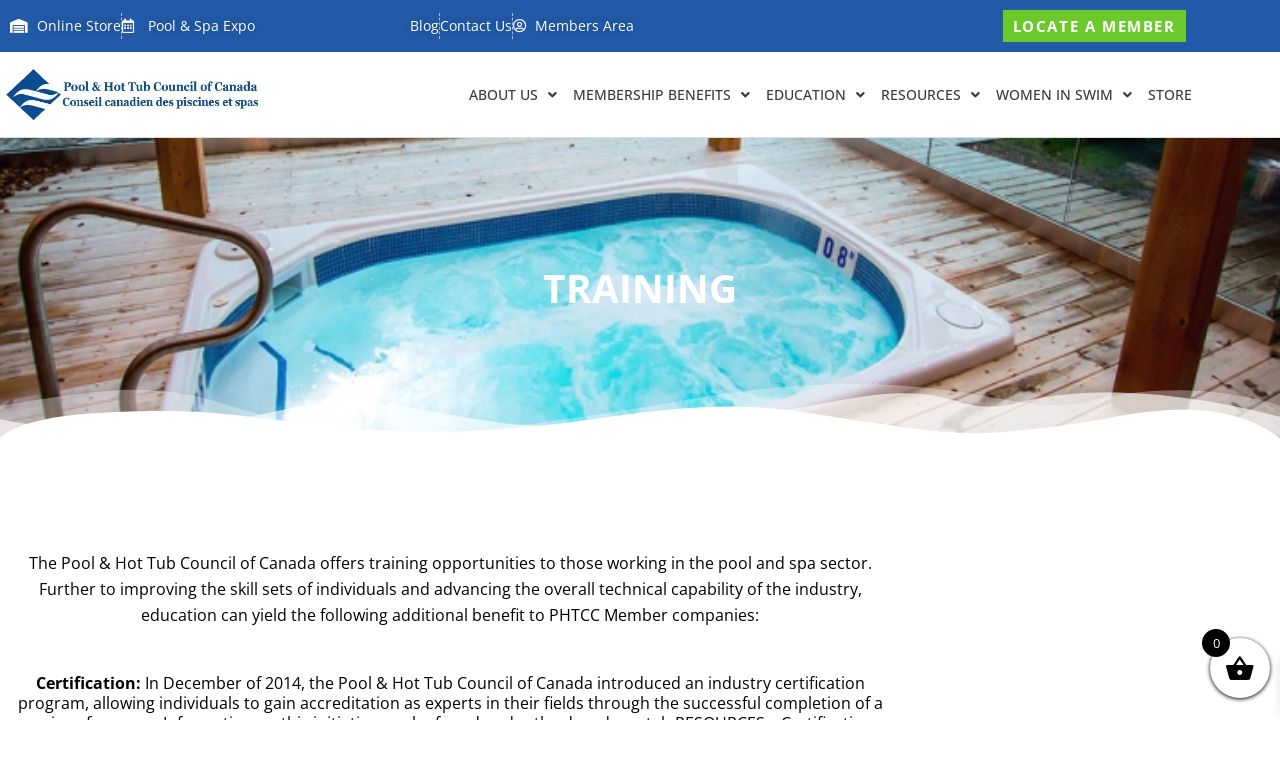

--- FILE ---
content_type: text/css; charset=UTF-8
request_url: https://www.poolcouncil.ca/wp-content/uploads/elementor/css/post-3134.css?ver=1768242331
body_size: 704
content:
.elementor-3134 .elementor-element.elementor-element-e7bfdf6:not(.elementor-motion-effects-element-type-background), .elementor-3134 .elementor-element.elementor-element-e7bfdf6 > .elementor-motion-effects-container > .elementor-motion-effects-layer{background-image:url("https://www.poolcouncil.ca/wp-content/uploads/2021/12/Project-66.jpg");background-position:bottom center;background-repeat:no-repeat;background-size:cover;}.elementor-3134 .elementor-element.elementor-element-e7bfdf6 > .elementor-background-overlay{background-color:var( --e-global-color-4ebacde );opacity:0.5;transition:background 0.3s, border-radius 0.3s, opacity 0.3s;}.elementor-3134 .elementor-element.elementor-element-e7bfdf6 > .elementor-container{min-height:300px;}.elementor-3134 .elementor-element.elementor-element-e7bfdf6{transition:background 0.3s, border 0.3s, border-radius 0.3s, box-shadow 0.3s;}.elementor-3134 .elementor-element.elementor-element-e7bfdf6 > .elementor-shape-bottom svg{height:55px;}.elementor-3134 .elementor-element.elementor-element-292f4c1{text-align:center;}.elementor-3134 .elementor-element.elementor-element-292f4c1 .elementor-heading-title{font-family:"Open Sans", Sans-serif;font-weight:700;text-transform:uppercase;color:var( --e-global-color-5dacba5 );}.elementor-3134 .elementor-element.elementor-element-3553057 > .elementor-container{max-width:900px;}.elementor-3134 .elementor-element.elementor-element-3553057{padding:50px 0px 0px 0px;}.elementor-3134 .elementor-element.elementor-element-af2bf51{text-align:center;color:var( --e-global-color-text );}.elementor-3134 .elementor-element.elementor-element-3c76cb7{text-align:center;line-height:1.3em;color:var( --e-global-color-text );}.elementor-3134 .elementor-element.elementor-element-e8ddecd{padding:20px 0px 50px 0px;}.elementor-3134 .elementor-element.elementor-element-b99a568:not(.elementor-motion-effects-element-type-background) > .elementor-widget-wrap, .elementor-3134 .elementor-element.elementor-element-b99a568 > .elementor-widget-wrap > .elementor-motion-effects-container > .elementor-motion-effects-layer{background-color:var( --e-global-color-primary );}.elementor-3134 .elementor-element.elementor-element-b99a568 > .elementor-element-populated, .elementor-3134 .elementor-element.elementor-element-b99a568 > .elementor-element-populated > .elementor-background-overlay, .elementor-3134 .elementor-element.elementor-element-b99a568 > .elementor-background-slideshow{border-radius:30px 30px 30px 30px;}.elementor-3134 .elementor-element.elementor-element-b99a568 > .elementor-element-populated{box-shadow:0px 0px 10px 0px rgba(0.017349243164081683, 0.017349243164081683, 0.017349243164081683, 0.19);transition:background 0.3s, border 0.3s, border-radius 0.3s, box-shadow 0.3s;margin:10px 10px 10px 10px;--e-column-margin-right:10px;--e-column-margin-left:10px;padding:10px 10px 50px 10px;}.elementor-3134 .elementor-element.elementor-element-b99a568 > .elementor-element-populated > .elementor-background-overlay{transition:background 0.3s, border-radius 0.3s, opacity 0.3s;}.elementor-3134 .elementor-element.elementor-element-04a3a6b .elementor-cta .elementor-cta__bg, .elementor-3134 .elementor-element.elementor-element-04a3a6b .elementor-cta .elementor-cta__bg-overlay{transition-duration:1500ms;}.elementor-3134 .elementor-element.elementor-element-04a3a6b .elementor-cta__content{text-align:start;background-color:#FFFFFF00;}.elementor-3134 .elementor-element.elementor-element-04a3a6b .elementor-view-stacked .elementor-icon{background-color:var( --e-global-color-5dacba5 );}.elementor-3134 .elementor-element.elementor-element-04a3a6b .elementor-view-stacked .elementor-icon svg{stroke:var( --e-global-color-5dacba5 );}.elementor-3134 .elementor-element.elementor-element-04a3a6b .elementor-view-framed .elementor-icon, .elementor-3134 .elementor-element.elementor-element-04a3a6b .elementor-view-default .elementor-icon{color:var( --e-global-color-5dacba5 );border-color:var( --e-global-color-5dacba5 );}.elementor-3134 .elementor-element.elementor-element-04a3a6b .elementor-view-framed .elementor-icon, .elementor-3134 .elementor-element.elementor-element-04a3a6b .elementor-view-default .elementor-icon svg{fill:var( --e-global-color-5dacba5 );}.elementor-3134 .elementor-element.elementor-element-04a3a6b .elementor-cta__title{font-size:18px;font-weight:600;color:var( --e-global-color-5dacba5 );}.elementor-3134 .elementor-element.elementor-element-04a3a6b .elementor-cta__description{font-family:"Open Sans", Sans-serif;font-size:15px;font-weight:400;color:var( --e-global-color-5dacba5 );}.elementor-3134 .elementor-element.elementor-element-8ff86f7{padding:20px 0px 50px 0px;}.elementor-3134 .elementor-element.elementor-element-f331c89:not(.elementor-motion-effects-element-type-background) > .elementor-widget-wrap, .elementor-3134 .elementor-element.elementor-element-f331c89 > .elementor-widget-wrap > .elementor-motion-effects-container > .elementor-motion-effects-layer{background-color:var( --e-global-color-3c1a4d0 );}.elementor-3134 .elementor-element.elementor-element-f331c89 > .elementor-element-populated, .elementor-3134 .elementor-element.elementor-element-f331c89 > .elementor-element-populated > .elementor-background-overlay, .elementor-3134 .elementor-element.elementor-element-f331c89 > .elementor-background-slideshow{border-radius:30px 30px 30px 30px;}.elementor-3134 .elementor-element.elementor-element-f331c89 > .elementor-element-populated{box-shadow:0px 0px 10px 0px rgba(0.017349243164081683, 0.017349243164081683, 0.017349243164081683, 0.19);transition:background 0.3s, border 0.3s, border-radius 0.3s, box-shadow 0.3s;margin:10px 10px 10px 10px;--e-column-margin-right:10px;--e-column-margin-left:10px;padding:10px 10px 50px 10px;}.elementor-3134 .elementor-element.elementor-element-f331c89 > .elementor-element-populated > .elementor-background-overlay{transition:background 0.3s, border-radius 0.3s, opacity 0.3s;}.elementor-3134 .elementor-element.elementor-element-12c930d .elementor-cta .elementor-cta__bg, .elementor-3134 .elementor-element.elementor-element-12c930d .elementor-cta .elementor-cta__bg-overlay{transition-duration:1500ms;}.elementor-3134 .elementor-element.elementor-element-12c930d .elementor-cta__content{min-height:660px;text-align:start;background-color:#FFFFFF00;}.elementor-3134 .elementor-element.elementor-element-12c930d .elementor-cta__title{font-size:18px;font-weight:600;color:var( --e-global-color-text );}.elementor-3134 .elementor-element.elementor-element-12c930d .elementor-cta__description{font-family:"Open Sans", Sans-serif;font-size:15px;font-weight:400;color:var( --e-global-color-secondary );}.elementor-3134 .elementor-element.elementor-element-8601b5b:not(.elementor-motion-effects-element-type-background) > .elementor-widget-wrap, .elementor-3134 .elementor-element.elementor-element-8601b5b > .elementor-widget-wrap > .elementor-motion-effects-container > .elementor-motion-effects-layer{background-color:var( --e-global-color-primary );}.elementor-3134 .elementor-element.elementor-element-8601b5b > .elementor-element-populated, .elementor-3134 .elementor-element.elementor-element-8601b5b > .elementor-element-populated > .elementor-background-overlay, .elementor-3134 .elementor-element.elementor-element-8601b5b > .elementor-background-slideshow{border-radius:30px 30px 30px 30px;}.elementor-3134 .elementor-element.elementor-element-8601b5b > .elementor-element-populated{box-shadow:0px 0px 10px 0px rgba(0.017349243164081683, 0.017349243164081683, 0.017349243164081683, 0.19);transition:background 0.3s, border 0.3s, border-radius 0.3s, box-shadow 0.3s;margin:10px 10px 10px 10px;--e-column-margin-right:10px;--e-column-margin-left:10px;padding:10px 10px 50px 10px;}.elementor-3134 .elementor-element.elementor-element-8601b5b > .elementor-element-populated > .elementor-background-overlay{transition:background 0.3s, border-radius 0.3s, opacity 0.3s;}.elementor-3134 .elementor-element.elementor-element-1990cda .elementor-cta .elementor-cta__bg, .elementor-3134 .elementor-element.elementor-element-1990cda .elementor-cta .elementor-cta__bg-overlay{transition-duration:1500ms;}.elementor-3134 .elementor-element.elementor-element-1990cda .elementor-cta__content{min-height:650px;text-align:start;background-color:#FFFFFF00;}.elementor-3134 .elementor-element.elementor-element-1990cda .elementor-view-stacked .elementor-icon{background-color:var( --e-global-color-5dacba5 );}.elementor-3134 .elementor-element.elementor-element-1990cda .elementor-view-stacked .elementor-icon svg{stroke:var( --e-global-color-5dacba5 );}.elementor-3134 .elementor-element.elementor-element-1990cda .elementor-view-framed .elementor-icon, .elementor-3134 .elementor-element.elementor-element-1990cda .elementor-view-default .elementor-icon{color:var( --e-global-color-5dacba5 );border-color:var( --e-global-color-5dacba5 );}.elementor-3134 .elementor-element.elementor-element-1990cda .elementor-view-framed .elementor-icon, .elementor-3134 .elementor-element.elementor-element-1990cda .elementor-view-default .elementor-icon svg{fill:var( --e-global-color-5dacba5 );}.elementor-3134 .elementor-element.elementor-element-1990cda .elementor-cta__title{font-size:18px;font-weight:600;color:var( --e-global-color-5dacba5 );}.elementor-3134 .elementor-element.elementor-element-1990cda .elementor-cta__description{font-family:"Open Sans", Sans-serif;font-size:15px;font-weight:400;color:var( --e-global-color-5dacba5 );}.elementor-3134 .elementor-element.elementor-element-43bbc4d:not(.elementor-motion-effects-element-type-background) > .elementor-widget-wrap, .elementor-3134 .elementor-element.elementor-element-43bbc4d > .elementor-widget-wrap > .elementor-motion-effects-container > .elementor-motion-effects-layer{background-color:var( --e-global-color-3c1a4d0 );}.elementor-3134 .elementor-element.elementor-element-43bbc4d > .elementor-element-populated, .elementor-3134 .elementor-element.elementor-element-43bbc4d > .elementor-element-populated > .elementor-background-overlay, .elementor-3134 .elementor-element.elementor-element-43bbc4d > .elementor-background-slideshow{border-radius:30px 30px 30px 30px;}.elementor-3134 .elementor-element.elementor-element-43bbc4d > .elementor-element-populated{box-shadow:0px 0px 10px 0px rgba(0.017349243164081683, 0.017349243164081683, 0.017349243164081683, 0.19);transition:background 0.3s, border 0.3s, border-radius 0.3s, box-shadow 0.3s;margin:10px 10px 10px 10px;--e-column-margin-right:10px;--e-column-margin-left:10px;padding:10px 10px 50px 10px;}.elementor-3134 .elementor-element.elementor-element-43bbc4d > .elementor-element-populated > .elementor-background-overlay{transition:background 0.3s, border-radius 0.3s, opacity 0.3s;}.elementor-3134 .elementor-element.elementor-element-ac2687b .elementor-cta .elementor-cta__bg, .elementor-3134 .elementor-element.elementor-element-ac2687b .elementor-cta .elementor-cta__bg-overlay{transition-duration:1500ms;}.elementor-3134 .elementor-element.elementor-element-ac2687b .elementor-cta__content{min-height:660px;text-align:start;background-color:#FFFFFF00;}.elementor-3134 .elementor-element.elementor-element-ac2687b .elementor-cta__title{font-size:18px;font-weight:600;color:var( --e-global-color-text );}.elementor-3134 .elementor-element.elementor-element-ac2687b .elementor-cta__description{font-family:"Open Sans", Sans-serif;font-size:15px;font-weight:400;color:var( --e-global-color-secondary );}.elementor-3134 .elementor-element.elementor-element-38221fe{transition:background 0.3s, border 0.3s, border-radius 0.3s, box-shadow 0.3s;margin-top:0px;margin-bottom:0px;padding:0px 0px 40px 0px;}.elementor-3134 .elementor-element.elementor-element-38221fe > .elementor-background-overlay{transition:background 0.3s, border-radius 0.3s, opacity 0.3s;}.elementor-3134 .elementor-element.elementor-element-0b396b0:not(.elementor-motion-effects-element-type-background) > .elementor-widget-wrap, .elementor-3134 .elementor-element.elementor-element-0b396b0 > .elementor-widget-wrap > .elementor-motion-effects-container > .elementor-motion-effects-layer{background-color:var( --e-global-color-primary );}.elementor-3134 .elementor-element.elementor-element-0b396b0 > .elementor-element-populated, .elementor-3134 .elementor-element.elementor-element-0b396b0 > .elementor-element-populated > .elementor-background-overlay, .elementor-3134 .elementor-element.elementor-element-0b396b0 > .elementor-background-slideshow{border-radius:30px 30px 30px 30px;}.elementor-3134 .elementor-element.elementor-element-0b396b0 > .elementor-element-populated{box-shadow:0px 0px 10px 0px rgba(0.017349243164081683, 0.017349243164081683, 0.017349243164081683, 0.19);transition:background 0.3s, border 0.3s, border-radius 0.3s, box-shadow 0.3s;margin:10px 10px 10px 10px;--e-column-margin-right:10px;--e-column-margin-left:10px;padding:50px 50px 50px 50px;}.elementor-3134 .elementor-element.elementor-element-0b396b0 > .elementor-element-populated > .elementor-background-overlay{transition:background 0.3s, border-radius 0.3s, opacity 0.3s;}.elementor-3134 .elementor-element.elementor-element-aa71153 .elementor-heading-title{font-family:"Open Sans", Sans-serif;font-size:37px;font-weight:600;color:var( --e-global-color-5dacba5 );}.elementor-3134 .elementor-element.elementor-element-4e50c5d{--divider-border-style:dashed;--divider-color:var( --e-global-color-5dacba5 );--divider-border-width:2px;}.elementor-3134 .elementor-element.elementor-element-4e50c5d .elementor-divider-separator{width:100%;margin:0 auto;margin-left:0;}.elementor-3134 .elementor-element.elementor-element-4e50c5d .elementor-divider{text-align:left;padding-block-start:10px;padding-block-end:10px;}.elementor-3134 .elementor-element.elementor-element-a530528{font-family:"Open Sans", Sans-serif;font-size:15px;font-weight:400;color:var( --e-global-color-5dacba5 );}.elementor-3134 .elementor-element.elementor-element-83e0c2d:not(.elementor-motion-effects-element-type-background) > .elementor-widget-wrap, .elementor-3134 .elementor-element.elementor-element-83e0c2d > .elementor-widget-wrap > .elementor-motion-effects-container > .elementor-motion-effects-layer{background-color:var( --e-global-color-3c1a4d0 );}.elementor-3134 .elementor-element.elementor-element-83e0c2d > .elementor-element-populated, .elementor-3134 .elementor-element.elementor-element-83e0c2d > .elementor-element-populated > .elementor-background-overlay, .elementor-3134 .elementor-element.elementor-element-83e0c2d > .elementor-background-slideshow{border-radius:30px 30px 30px 30px;}.elementor-3134 .elementor-element.elementor-element-83e0c2d > .elementor-element-populated{box-shadow:0px 0px 10px 0px rgba(0.017349243164081683, 0.017349243164081683, 0.017349243164081683, 0.19);transition:background 0.3s, border 0.3s, border-radius 0.3s, box-shadow 0.3s;margin:10px 10px 10px 10px;--e-column-margin-right:10px;--e-column-margin-left:10px;padding:50px 50px 50px 50px;}.elementor-3134 .elementor-element.elementor-element-83e0c2d > .elementor-element-populated > .elementor-background-overlay{transition:background 0.3s, border-radius 0.3s, opacity 0.3s;}.elementor-3134 .elementor-element.elementor-element-c9984dd .elementor-heading-title{font-family:"Open Sans", Sans-serif;font-size:37px;font-weight:600;color:var( --e-global-color-primary );}.elementor-3134 .elementor-element.elementor-element-cb8b4d0{--divider-border-style:dashed;--divider-color:var( --e-global-color-text );--divider-border-width:2px;}.elementor-3134 .elementor-element.elementor-element-cb8b4d0 .elementor-divider-separator{width:100%;margin:0 auto;margin-left:0;}.elementor-3134 .elementor-element.elementor-element-cb8b4d0 .elementor-divider{text-align:left;padding-block-start:10px;padding-block-end:10px;}.elementor-3134 .elementor-element.elementor-element-000e780{color:var( --e-global-color-text );}.elementor-3134 .elementor-element.elementor-element-bf16d7d{margin-top:50px;margin-bottom:50px;padding:0px 0px 50px 0px;}@media(min-width:768px){.elementor-3134 .elementor-element.elementor-element-0b396b0{width:50%;}.elementor-3134 .elementor-element.elementor-element-83e0c2d{width:49.252%;}}

--- FILE ---
content_type: text/css; charset=UTF-8
request_url: https://www.poolcouncil.ca/wp-content/uploads/elementor/css/post-64.css?ver=1768233615
body_size: 1184
content:
.elementor-64 .elementor-element.elementor-element-86d2b87 > .elementor-container > .elementor-column > .elementor-widget-wrap{align-content:center;align-items:center;}.elementor-64 .elementor-element.elementor-element-86d2b87:not(.elementor-motion-effects-element-type-background), .elementor-64 .elementor-element.elementor-element-86d2b87 > .elementor-motion-effects-container > .elementor-motion-effects-layer{background-color:var( --e-global-color-primary );}.elementor-64 .elementor-element.elementor-element-86d2b87{transition:background 0.3s, border 0.3s, border-radius 0.3s, box-shadow 0.3s;}.elementor-64 .elementor-element.elementor-element-86d2b87 > .elementor-background-overlay{transition:background 0.3s, border-radius 0.3s, opacity 0.3s;}.elementor-64 .elementor-element.elementor-element-520f67f .elementor-icon-list-items:not(.elementor-inline-items) .elementor-icon-list-item:not(:last-child){padding-block-end:calc(24px/2);}.elementor-64 .elementor-element.elementor-element-520f67f .elementor-icon-list-items:not(.elementor-inline-items) .elementor-icon-list-item:not(:first-child){margin-block-start:calc(24px/2);}.elementor-64 .elementor-element.elementor-element-520f67f .elementor-icon-list-items.elementor-inline-items .elementor-icon-list-item{margin-inline:calc(24px/2);}.elementor-64 .elementor-element.elementor-element-520f67f .elementor-icon-list-items.elementor-inline-items{margin-inline:calc(-24px/2);}.elementor-64 .elementor-element.elementor-element-520f67f .elementor-icon-list-items.elementor-inline-items .elementor-icon-list-item:after{inset-inline-end:calc(-24px/2);}.elementor-64 .elementor-element.elementor-element-520f67f .elementor-icon-list-item:not(:last-child):after{content:"";border-color:#FFFFFF99;}.elementor-64 .elementor-element.elementor-element-520f67f .elementor-icon-list-items:not(.elementor-inline-items) .elementor-icon-list-item:not(:last-child):after{border-block-start-style:dashed;border-block-start-width:1px;}.elementor-64 .elementor-element.elementor-element-520f67f .elementor-icon-list-items.elementor-inline-items .elementor-icon-list-item:not(:last-child):after{border-inline-start-style:dashed;}.elementor-64 .elementor-element.elementor-element-520f67f .elementor-inline-items .elementor-icon-list-item:not(:last-child):after{border-inline-start-width:1px;}.elementor-64 .elementor-element.elementor-element-520f67f .elementor-icon-list-icon i{color:var( --e-global-color-5dacba5 );transition:color 0.3s;}.elementor-64 .elementor-element.elementor-element-520f67f .elementor-icon-list-icon svg{fill:var( --e-global-color-5dacba5 );transition:fill 0.3s;}.elementor-64 .elementor-element.elementor-element-520f67f{--e-icon-list-icon-size:14px;--icon-vertical-offset:0px;}.elementor-64 .elementor-element.elementor-element-520f67f .elementor-icon-list-icon{padding-inline-end:4px;}.elementor-64 .elementor-element.elementor-element-520f67f .elementor-icon-list-item > .elementor-icon-list-text, .elementor-64 .elementor-element.elementor-element-520f67f .elementor-icon-list-item > a{font-family:"Open Sans", Sans-serif;font-size:14px;font-weight:400;}.elementor-64 .elementor-element.elementor-element-520f67f .elementor-icon-list-text{text-shadow:0px 0px 10px rgba(0,0,0,0.3);color:#FFFFFF;transition:color 0.3s;}.elementor-64 .elementor-element.elementor-element-520f67f .elementor-icon-list-item:hover .elementor-icon-list-text{color:var( --e-global-color-astglobalcolor4 );}.elementor-64 .elementor-element.elementor-element-3a11f53 .elementor-icon-list-items:not(.elementor-inline-items) .elementor-icon-list-item:not(:last-child){padding-block-end:calc(24px/2);}.elementor-64 .elementor-element.elementor-element-3a11f53 .elementor-icon-list-items:not(.elementor-inline-items) .elementor-icon-list-item:not(:first-child){margin-block-start:calc(24px/2);}.elementor-64 .elementor-element.elementor-element-3a11f53 .elementor-icon-list-items.elementor-inline-items .elementor-icon-list-item{margin-inline:calc(24px/2);}.elementor-64 .elementor-element.elementor-element-3a11f53 .elementor-icon-list-items.elementor-inline-items{margin-inline:calc(-24px/2);}.elementor-64 .elementor-element.elementor-element-3a11f53 .elementor-icon-list-items.elementor-inline-items .elementor-icon-list-item:after{inset-inline-end:calc(-24px/2);}.elementor-64 .elementor-element.elementor-element-3a11f53 .elementor-icon-list-item:not(:last-child):after{content:"";border-color:#FFFFFF99;}.elementor-64 .elementor-element.elementor-element-3a11f53 .elementor-icon-list-items:not(.elementor-inline-items) .elementor-icon-list-item:not(:last-child):after{border-block-start-style:dashed;border-block-start-width:1px;}.elementor-64 .elementor-element.elementor-element-3a11f53 .elementor-icon-list-items.elementor-inline-items .elementor-icon-list-item:not(:last-child):after{border-inline-start-style:dashed;}.elementor-64 .elementor-element.elementor-element-3a11f53 .elementor-inline-items .elementor-icon-list-item:not(:last-child):after{border-inline-start-width:1px;}.elementor-64 .elementor-element.elementor-element-3a11f53 .elementor-icon-list-icon i{color:var( --e-global-color-5dacba5 );transition:color 0.3s;}.elementor-64 .elementor-element.elementor-element-3a11f53 .elementor-icon-list-icon svg{fill:var( --e-global-color-5dacba5 );transition:fill 0.3s;}.elementor-64 .elementor-element.elementor-element-3a11f53{--e-icon-list-icon-size:14px;--e-icon-list-icon-align:left;--e-icon-list-icon-margin:0 calc(var(--e-icon-list-icon-size, 1em) * 0.25) 0 0;--icon-vertical-offset:0px;}.elementor-64 .elementor-element.elementor-element-3a11f53 .elementor-icon-list-icon{padding-inline-end:0px;}.elementor-64 .elementor-element.elementor-element-3a11f53 .elementor-icon-list-item > .elementor-icon-list-text, .elementor-64 .elementor-element.elementor-element-3a11f53 .elementor-icon-list-item > a{font-family:"Open Sans", Sans-serif;font-size:14px;font-weight:400;}.elementor-64 .elementor-element.elementor-element-3a11f53 .elementor-icon-list-text{text-shadow:0px 0px 10px rgba(0,0,0,0.3);color:#FFFFFF;transition:color 0.3s;}.elementor-64 .elementor-element.elementor-element-3a11f53 .elementor-icon-list-item:hover .elementor-icon-list-text{color:var( --e-global-color-astglobalcolor4 );}.elementor-64 .elementor-element.elementor-element-4afda5c .elementor-button:hover, .elementor-64 .elementor-element.elementor-element-4afda5c .elementor-button:focus{background-color:#1D5098;color:var( --e-global-color-5dacba5 );}.elementor-64 .elementor-element.elementor-element-4afda5c .elementor-button{font-family:"Open Sans", Sans-serif;padding:10px 10px 10px 10px;}.elementor-64 .elementor-element.elementor-element-4afda5c .elementor-button:hover svg, .elementor-64 .elementor-element.elementor-element-4afda5c .elementor-button:focus svg{fill:var( --e-global-color-5dacba5 );}.elementor-64 .elementor-element.elementor-element-68a07ee > .elementor-container > .elementor-column > .elementor-widget-wrap{align-content:center;align-items:center;}.elementor-64 .elementor-element.elementor-element-68a07ee:not(.elementor-motion-effects-element-type-background), .elementor-64 .elementor-element.elementor-element-68a07ee > .elementor-motion-effects-container > .elementor-motion-effects-layer{background-color:#225AA8;}.elementor-64 .elementor-element.elementor-element-68a07ee{transition:background 0.3s, border 0.3s, border-radius 0.3s, box-shadow 0.3s;}.elementor-64 .elementor-element.elementor-element-68a07ee > .elementor-background-overlay{transition:background 0.3s, border-radius 0.3s, opacity 0.3s;}.elementor-64 .elementor-element.elementor-element-d3854a6{width:auto;max-width:auto;--e-icon-list-icon-size:14px;--icon-vertical-offset:0px;}.elementor-64 .elementor-element.elementor-element-d3854a6 > .elementor-widget-container{margin:0px 0px 0px 51px;}.elementor-64 .elementor-element.elementor-element-d3854a6 .elementor-icon-list-items:not(.elementor-inline-items) .elementor-icon-list-item:not(:last-child){padding-block-end:calc(24px/2);}.elementor-64 .elementor-element.elementor-element-d3854a6 .elementor-icon-list-items:not(.elementor-inline-items) .elementor-icon-list-item:not(:first-child){margin-block-start:calc(24px/2);}.elementor-64 .elementor-element.elementor-element-d3854a6 .elementor-icon-list-items.elementor-inline-items .elementor-icon-list-item{margin-inline:calc(24px/2);}.elementor-64 .elementor-element.elementor-element-d3854a6 .elementor-icon-list-items.elementor-inline-items{margin-inline:calc(-24px/2);}.elementor-64 .elementor-element.elementor-element-d3854a6 .elementor-icon-list-items.elementor-inline-items .elementor-icon-list-item:after{inset-inline-end:calc(-24px/2);}.elementor-64 .elementor-element.elementor-element-d3854a6 .elementor-icon-list-item:not(:last-child):after{content:"";border-color:#FFFFFF99;}.elementor-64 .elementor-element.elementor-element-d3854a6 .elementor-icon-list-items:not(.elementor-inline-items) .elementor-icon-list-item:not(:last-child):after{border-block-start-style:dashed;border-block-start-width:1px;}.elementor-64 .elementor-element.elementor-element-d3854a6 .elementor-icon-list-items.elementor-inline-items .elementor-icon-list-item:not(:last-child):after{border-inline-start-style:dashed;}.elementor-64 .elementor-element.elementor-element-d3854a6 .elementor-inline-items .elementor-icon-list-item:not(:last-child):after{border-inline-start-width:1px;}.elementor-64 .elementor-element.elementor-element-d3854a6 .elementor-icon-list-icon i{color:var( --e-global-color-5dacba5 );transition:color 0.3s;}.elementor-64 .elementor-element.elementor-element-d3854a6 .elementor-icon-list-icon svg{fill:var( --e-global-color-5dacba5 );transition:fill 0.3s;}.elementor-64 .elementor-element.elementor-element-d3854a6 .elementor-icon-list-icon{padding-inline-end:3px;}.elementor-64 .elementor-element.elementor-element-d3854a6 .elementor-icon-list-item > .elementor-icon-list-text, .elementor-64 .elementor-element.elementor-element-d3854a6 .elementor-icon-list-item > a{font-family:"Open Sans", Sans-serif;font-size:14px;font-weight:400;}.elementor-64 .elementor-element.elementor-element-d3854a6 .elementor-icon-list-text{text-shadow:0px 0px 10px rgba(0,0,0,0.3);color:#FFFFFF;transition:color 0.3s;}.elementor-64 .elementor-element.elementor-element-d3854a6 .elementor-icon-list-item:hover .elementor-icon-list-text{color:var( --e-global-color-astglobalcolor4 );}.elementor-64 .elementor-element.elementor-element-b50def1 > .elementor-container > .elementor-column > .elementor-widget-wrap{align-content:center;align-items:center;}.elementor-64 .elementor-element.elementor-element-b50def1:not(.elementor-motion-effects-element-type-background), .elementor-64 .elementor-element.elementor-element-b50def1 > .elementor-motion-effects-container > .elementor-motion-effects-layer{background-color:#225AA8;}.elementor-64 .elementor-element.elementor-element-b50def1{transition:background 0.3s, border 0.3s, border-radius 0.3s, box-shadow 0.3s;}.elementor-64 .elementor-element.elementor-element-b50def1 > .elementor-background-overlay{transition:background 0.3s, border-radius 0.3s, opacity 0.3s;}.elementor-64 .elementor-element.elementor-element-011cdff{width:auto;max-width:auto;--e-icon-list-icon-size:14px;--icon-vertical-offset:0px;}.elementor-64 .elementor-element.elementor-element-011cdff > .elementor-widget-container{margin:0px 0px 0px 51px;}.elementor-64 .elementor-element.elementor-element-011cdff .elementor-icon-list-items:not(.elementor-inline-items) .elementor-icon-list-item:not(:last-child){padding-block-end:calc(24px/2);}.elementor-64 .elementor-element.elementor-element-011cdff .elementor-icon-list-items:not(.elementor-inline-items) .elementor-icon-list-item:not(:first-child){margin-block-start:calc(24px/2);}.elementor-64 .elementor-element.elementor-element-011cdff .elementor-icon-list-items.elementor-inline-items .elementor-icon-list-item{margin-inline:calc(24px/2);}.elementor-64 .elementor-element.elementor-element-011cdff .elementor-icon-list-items.elementor-inline-items{margin-inline:calc(-24px/2);}.elementor-64 .elementor-element.elementor-element-011cdff .elementor-icon-list-items.elementor-inline-items .elementor-icon-list-item:after{inset-inline-end:calc(-24px/2);}.elementor-64 .elementor-element.elementor-element-011cdff .elementor-icon-list-item:not(:last-child):after{content:"";border-color:#FFFFFF99;}.elementor-64 .elementor-element.elementor-element-011cdff .elementor-icon-list-items:not(.elementor-inline-items) .elementor-icon-list-item:not(:last-child):after{border-block-start-style:dashed;border-block-start-width:1px;}.elementor-64 .elementor-element.elementor-element-011cdff .elementor-icon-list-items.elementor-inline-items .elementor-icon-list-item:not(:last-child):after{border-inline-start-style:dashed;}.elementor-64 .elementor-element.elementor-element-011cdff .elementor-inline-items .elementor-icon-list-item:not(:last-child):after{border-inline-start-width:1px;}.elementor-64 .elementor-element.elementor-element-011cdff .elementor-icon-list-icon i{color:var( --e-global-color-5dacba5 );transition:color 0.3s;}.elementor-64 .elementor-element.elementor-element-011cdff .elementor-icon-list-icon svg{fill:var( --e-global-color-5dacba5 );transition:fill 0.3s;}.elementor-64 .elementor-element.elementor-element-011cdff .elementor-icon-list-icon{padding-inline-end:3px;}.elementor-64 .elementor-element.elementor-element-011cdff .elementor-icon-list-item > .elementor-icon-list-text, .elementor-64 .elementor-element.elementor-element-011cdff .elementor-icon-list-item > a{font-family:"Open Sans", Sans-serif;font-size:14px;font-weight:400;}.elementor-64 .elementor-element.elementor-element-011cdff .elementor-icon-list-text{text-shadow:0px 0px 10px rgba(0,0,0,0.3);color:#FFFFFF;transition:color 0.3s;}.elementor-64 .elementor-element.elementor-element-011cdff .elementor-icon-list-item:hover .elementor-icon-list-text{color:var( --e-global-color-astglobalcolor4 );}.elementor-64 .elementor-element.elementor-element-3e75a63 > .elementor-element-populated{text-align:center;}.elementor-64 .elementor-element.elementor-element-e97d8d8 .elementor-button:hover, .elementor-64 .elementor-element.elementor-element-e97d8d8 .elementor-button:focus{background-color:#1D5098;color:var( --e-global-color-5dacba5 );}.elementor-64 .elementor-element.elementor-element-e97d8d8{width:auto;max-width:auto;}.elementor-64 .elementor-element.elementor-element-e97d8d8 > .elementor-widget-container{margin:0% 0% 0% 0%;}.elementor-64 .elementor-element.elementor-element-e97d8d8 .elementor-button{font-family:"Open Sans", Sans-serif;padding:8px 30px 8px 30px;}.elementor-64 .elementor-element.elementor-element-e97d8d8 .elementor-button:hover svg, .elementor-64 .elementor-element.elementor-element-e97d8d8 .elementor-button:focus svg{fill:var( --e-global-color-5dacba5 );}.elementor-64 .elementor-element.elementor-element-2a06c54 > .elementor-container > .elementor-column > .elementor-widget-wrap{align-content:center;align-items:center;}.elementor-64 .elementor-element.elementor-element-2a06c54:not(.elementor-motion-effects-element-type-background), .elementor-64 .elementor-element.elementor-element-2a06c54 > .elementor-motion-effects-container > .elementor-motion-effects-layer{background-color:var( --e-global-color-5dacba5 );}.elementor-64 .elementor-element.elementor-element-2a06c54 > .elementor-container{min-height:85px;}.elementor-64 .elementor-element.elementor-element-2a06c54{border-style:solid;border-width:0px 0px 1px 0px;border-color:#DDDDDD;transition:background 0.3s, border 0.3s, border-radius 0.3s, box-shadow 0.3s;z-index:100;}.elementor-64 .elementor-element.elementor-element-2a06c54 > .elementor-background-overlay{transition:background 0.3s, border-radius 0.3s, opacity 0.3s;}.elementor-bc-flex-widget .elementor-64 .elementor-element.elementor-element-b3af61f.elementor-column .elementor-widget-wrap{align-items:center;}.elementor-64 .elementor-element.elementor-element-b3af61f.elementor-column.elementor-element[data-element_type="column"] > .elementor-widget-wrap.elementor-element-populated{align-content:center;align-items:center;}.elementor-64 .elementor-element.elementor-element-b3af61f > .elementor-element-populated{margin:0px 0px 0px 0px;--e-column-margin-right:0px;--e-column-margin-left:0px;padding:0px 0px 0px 0px;}.elementor-bc-flex-widget .elementor-64 .elementor-element.elementor-element-e8511d7.elementor-column .elementor-widget-wrap{align-items:center;}.elementor-64 .elementor-element.elementor-element-e8511d7.elementor-column.elementor-element[data-element_type="column"] > .elementor-widget-wrap.elementor-element-populated{align-content:center;align-items:center;}.elementor-64 .elementor-element.elementor-element-e8511d7 > .elementor-element-populated{margin:0px 0px 0px 0px;--e-column-margin-right:0px;--e-column-margin-left:0px;padding:0px 0px 0px 0px;}.elementor-64 .elementor-element.elementor-element-b93193b .elementor-menu-toggle{margin-left:auto;}.elementor-64 .elementor-element.elementor-element-b93193b .elementor-nav-menu .elementor-item{font-family:"Open Sans", Sans-serif;font-size:14px;font-weight:500;text-transform:uppercase;}.elementor-64 .elementor-element.elementor-element-b93193b .elementor-nav-menu--main .elementor-item{color:var( --e-global-color-astglobalcolor1 );fill:var( --e-global-color-astglobalcolor1 );padding-left:8px;padding-right:8px;}.elementor-64 .elementor-element.elementor-element-b93193b .elementor-nav-menu--main .elementor-item:hover,
					.elementor-64 .elementor-element.elementor-element-b93193b .elementor-nav-menu--main .elementor-item.elementor-item-active,
					.elementor-64 .elementor-element.elementor-element-b93193b .elementor-nav-menu--main .elementor-item.highlighted,
					.elementor-64 .elementor-element.elementor-element-b93193b .elementor-nav-menu--main .elementor-item:focus{color:var( --e-global-color-primary );fill:var( --e-global-color-primary );}.elementor-64 .elementor-element.elementor-element-b93193b .elementor-nav-menu--dropdown a:hover,
					.elementor-64 .elementor-element.elementor-element-b93193b .elementor-nav-menu--dropdown a:focus,
					.elementor-64 .elementor-element.elementor-element-b93193b .elementor-nav-menu--dropdown a.elementor-item-active,
					.elementor-64 .elementor-element.elementor-element-b93193b .elementor-nav-menu--dropdown a.highlighted{background-color:var( --e-global-color-accent );}.elementor-64 .elementor-element.elementor-element-b93193b .elementor-nav-menu--dropdown .elementor-item, .elementor-64 .elementor-element.elementor-element-b93193b .elementor-nav-menu--dropdown  .elementor-sub-item{text-transform:uppercase;}.elementor-64 .elementor-element.elementor-element-b93193b .elementor-nav-menu--main .elementor-nav-menu--dropdown, .elementor-64 .elementor-element.elementor-element-b93193b .elementor-nav-menu__container.elementor-nav-menu--dropdown{box-shadow:0px 0px 10px 0px rgba(0, 0, 0, 0.09);}.elementor-64 .elementor-element.elementor-element-b93193b .elementor-nav-menu--main > .elementor-nav-menu > li > .elementor-nav-menu--dropdown, .elementor-64 .elementor-element.elementor-element-b93193b .elementor-nav-menu__container.elementor-nav-menu--dropdown{margin-top:20px !important;}@media(max-width:1024px){.elementor-bc-flex-widget .elementor-64 .elementor-element.elementor-element-8ef01a3.elementor-column .elementor-widget-wrap{align-items:center;}.elementor-64 .elementor-element.elementor-element-8ef01a3.elementor-column.elementor-element[data-element_type="column"] > .elementor-widget-wrap.elementor-element-populated{align-content:center;align-items:center;}.elementor-64 .elementor-element.elementor-element-d3854a6 > .elementor-widget-container{margin:0px 0px 0px 0px;}.elementor-64 .elementor-element.elementor-element-d3854a6 .elementor-icon-list-items:not(.elementor-inline-items) .elementor-icon-list-item:not(:last-child){padding-block-end:calc(14px/2);}.elementor-64 .elementor-element.elementor-element-d3854a6 .elementor-icon-list-items:not(.elementor-inline-items) .elementor-icon-list-item:not(:first-child){margin-block-start:calc(14px/2);}.elementor-64 .elementor-element.elementor-element-d3854a6 .elementor-icon-list-items.elementor-inline-items .elementor-icon-list-item{margin-inline:calc(14px/2);}.elementor-64 .elementor-element.elementor-element-d3854a6 .elementor-icon-list-items.elementor-inline-items{margin-inline:calc(-14px/2);}.elementor-64 .elementor-element.elementor-element-d3854a6 .elementor-icon-list-items.elementor-inline-items .elementor-icon-list-item:after{inset-inline-end:calc(-14px/2);}.elementor-64 .elementor-element.elementor-element-d3854a6{--e-icon-list-icon-size:14px;}.elementor-64 .elementor-element.elementor-element-d3854a6 .elementor-icon-list-item > .elementor-icon-list-text, .elementor-64 .elementor-element.elementor-element-d3854a6 .elementor-icon-list-item > a{font-size:12px;}.elementor-64 .elementor-element.elementor-element-011cdff > .elementor-widget-container{margin:0px 0px 0px 0px;}.elementor-64 .elementor-element.elementor-element-011cdff .elementor-icon-list-items:not(.elementor-inline-items) .elementor-icon-list-item:not(:last-child){padding-block-end:calc(14px/2);}.elementor-64 .elementor-element.elementor-element-011cdff .elementor-icon-list-items:not(.elementor-inline-items) .elementor-icon-list-item:not(:first-child){margin-block-start:calc(14px/2);}.elementor-64 .elementor-element.elementor-element-011cdff .elementor-icon-list-items.elementor-inline-items .elementor-icon-list-item{margin-inline:calc(14px/2);}.elementor-64 .elementor-element.elementor-element-011cdff .elementor-icon-list-items.elementor-inline-items{margin-inline:calc(-14px/2);}.elementor-64 .elementor-element.elementor-element-011cdff .elementor-icon-list-items.elementor-inline-items .elementor-icon-list-item:after{inset-inline-end:calc(-14px/2);}.elementor-64 .elementor-element.elementor-element-011cdff{--e-icon-list-icon-size:14px;}.elementor-64 .elementor-element.elementor-element-011cdff .elementor-icon-list-item > .elementor-icon-list-text, .elementor-64 .elementor-element.elementor-element-011cdff .elementor-icon-list-item > a{font-size:12px;}.elementor-bc-flex-widget .elementor-64 .elementor-element.elementor-element-e8511d7.elementor-column .elementor-widget-wrap{align-items:center;}.elementor-64 .elementor-element.elementor-element-e8511d7.elementor-column.elementor-element[data-element_type="column"] > .elementor-widget-wrap.elementor-element-populated{align-content:center;align-items:center;}.elementor-64 .elementor-element.elementor-element-b93193b .elementor-nav-menu--main .elementor-item{padding-left:0px;padding-right:0px;padding-top:0px;padding-bottom:0px;}.elementor-64 .elementor-element.elementor-element-b93193b{--nav-menu-icon-size:22px;}}@media(min-width:768px){.elementor-64 .elementor-element.elementor-element-eccaf75{width:47%;}.elementor-64 .elementor-element.elementor-element-2a46d9f{width:19.304%;}.elementor-64 .elementor-element.elementor-element-b3af61f{width:22%;}.elementor-64 .elementor-element.elementor-element-e8511d7{width:78%;}}@media(max-width:1024px) and (min-width:768px){.elementor-64 .elementor-element.elementor-element-6d36abc{width:100%;}.elementor-64 .elementor-element.elementor-element-eccaf75{width:100%;}.elementor-64 .elementor-element.elementor-element-8ef01a3{width:39%;}.elementor-64 .elementor-element.elementor-element-b3af61f{width:50%;}.elementor-64 .elementor-element.elementor-element-e8511d7{width:50%;}}@media(max-width:767px){.elementor-64 .elementor-element.elementor-element-eccaf75.elementor-column > .elementor-widget-wrap{justify-content:flex-start;}.elementor-64 .elementor-element.elementor-element-3a11f53 .elementor-icon-list-item > .elementor-icon-list-text, .elementor-64 .elementor-element.elementor-element-3a11f53 .elementor-icon-list-item > a{font-size:13px;}.elementor-64 .elementor-element.elementor-element-8ef01a3.elementor-column > .elementor-widget-wrap{justify-content:center;}.elementor-64 .elementor-element.elementor-element-d3854a6 > .elementor-widget-container{margin:0px 0px 0px 0px;}.elementor-64 .elementor-element.elementor-element-d3854a6{--e-icon-list-icon-align:left;--e-icon-list-icon-margin:0 calc(var(--e-icon-list-icon-size, 1em) * 0.25) 0 0;}.elementor-64 .elementor-element.elementor-element-d3854a6 .elementor-icon-list-item > .elementor-icon-list-text, .elementor-64 .elementor-element.elementor-element-d3854a6 .elementor-icon-list-item > a{font-size:13px;}.elementor-64 .elementor-element.elementor-element-011cdff > .elementor-widget-container{margin:0px 0px 10px 0px;}.elementor-64 .elementor-element.elementor-element-011cdff{--e-icon-list-icon-align:left;--e-icon-list-icon-margin:0 calc(var(--e-icon-list-icon-size, 1em) * 0.25) 0 0;}.elementor-64 .elementor-element.elementor-element-011cdff .elementor-icon-list-item > .elementor-icon-list-text, .elementor-64 .elementor-element.elementor-element-011cdff .elementor-icon-list-item > a{font-size:13px;}.elementor-64 .elementor-element.elementor-element-e97d8d8{align-self:center;}.elementor-64 .elementor-element.elementor-element-b3af61f{width:65%;}.elementor-64 .elementor-element.elementor-element-e8511d7{width:35%;}}

--- FILE ---
content_type: text/css; charset=UTF-8
request_url: https://www.poolcouncil.ca/wp-content/uploads/elementor/css/post-585.css?ver=1768233615
body_size: 790
content:
.elementor-585 .elementor-element.elementor-element-737fb5e2:not(.elementor-motion-effects-element-type-background), .elementor-585 .elementor-element.elementor-element-737fb5e2 > .elementor-motion-effects-container > .elementor-motion-effects-layer{background-image:url("https://www.poolcouncil.ca/wp-content/uploads/2021/12/Project-80.jpg");background-position:center center;background-repeat:no-repeat;background-size:cover;}.elementor-585 .elementor-element.elementor-element-737fb5e2 > .elementor-background-overlay{background-color:var( --e-global-color-4ebacde );opacity:0.8;transition:background 0.3s, border-radius 0.3s, opacity 0.3s;}.elementor-585 .elementor-element.elementor-element-737fb5e2 .elementor-column-gap-custom .elementor-column > .elementor-element-populated{padding:40px;}.elementor-585 .elementor-element.elementor-element-737fb5e2{transition:background 0.3s, border 0.3s, border-radius 0.3s, box-shadow 0.3s;margin-top:0px;margin-bottom:0px;padding:125px 0px 50px 0px;}.elementor-585 .elementor-element.elementor-element-737fb5e2 > .elementor-shape-top svg{width:calc(100% + 1.3px);height:44px;}.elementor-585 .elementor-element.elementor-element-17b8ff1a > .elementor-element-populated, .elementor-585 .elementor-element.elementor-element-17b8ff1a > .elementor-element-populated > .elementor-background-overlay, .elementor-585 .elementor-element.elementor-element-17b8ff1a > .elementor-background-slideshow{border-radius:5px 5px 5px 5px;}.elementor-585 .elementor-element.elementor-element-17b8ff1a > .elementor-element-populated{transition:background 0.3s, border 0.3s, border-radius 0.3s, box-shadow 0.3s;}.elementor-585 .elementor-element.elementor-element-17b8ff1a > .elementor-element-populated > .elementor-background-overlay{transition:background 0.3s, border-radius 0.3s, opacity 0.3s;}.elementor-585 .elementor-element.elementor-element-2308210d{text-align:start;}.elementor-585 .elementor-element.elementor-element-2308210d img{width:100%;}.elementor-585 .elementor-element.elementor-element-5128335 .elementor-icon-list-items:not(.elementor-inline-items) .elementor-icon-list-item:not(:last-child){padding-block-end:calc(20px/2);}.elementor-585 .elementor-element.elementor-element-5128335 .elementor-icon-list-items:not(.elementor-inline-items) .elementor-icon-list-item:not(:first-child){margin-block-start:calc(20px/2);}.elementor-585 .elementor-element.elementor-element-5128335 .elementor-icon-list-items.elementor-inline-items .elementor-icon-list-item{margin-inline:calc(20px/2);}.elementor-585 .elementor-element.elementor-element-5128335 .elementor-icon-list-items.elementor-inline-items{margin-inline:calc(-20px/2);}.elementor-585 .elementor-element.elementor-element-5128335 .elementor-icon-list-items.elementor-inline-items .elementor-icon-list-item:after{inset-inline-end:calc(-20px/2);}.elementor-585 .elementor-element.elementor-element-5128335 .elementor-icon-list-icon i{color:var( --e-global-color-5dacba5 );transition:color 0.3s;}.elementor-585 .elementor-element.elementor-element-5128335 .elementor-icon-list-icon svg{fill:var( --e-global-color-5dacba5 );transition:fill 0.3s;}.elementor-585 .elementor-element.elementor-element-5128335{--e-icon-list-icon-size:20px;--icon-vertical-offset:0px;}.elementor-585 .elementor-element.elementor-element-5128335 .elementor-icon-list-icon{padding-inline-end:10px;}.elementor-585 .elementor-element.elementor-element-5128335 .elementor-icon-list-item > .elementor-icon-list-text, .elementor-585 .elementor-element.elementor-element-5128335 .elementor-icon-list-item > a{font-size:17px;text-transform:capitalize;}.elementor-585 .elementor-element.elementor-element-5128335 .elementor-icon-list-text{color:var( --e-global-color-5dacba5 );transition:color 0.3s;}.elementor-585 .elementor-element.elementor-element-10ec98b2{--grid-template-columns:repeat(0, auto);--icon-size:16px;--grid-column-gap:6px;--grid-row-gap:0px;}.elementor-585 .elementor-element.elementor-element-10ec98b2 .elementor-widget-container{text-align:left;}.elementor-585 .elementor-element.elementor-element-10ec98b2 .elementor-social-icon{background-color:var( --e-global-color-accent );--icon-padding:0.7em;}.elementor-585 .elementor-element.elementor-element-10ec98b2 .elementor-social-icon i{color:var( --e-global-color-5dacba5 );}.elementor-585 .elementor-element.elementor-element-10ec98b2 .elementor-social-icon svg{fill:var( --e-global-color-5dacba5 );}.elementor-585 .elementor-element.elementor-element-649f08f2 .elementor-heading-title{color:var( --e-global-color-5dacba5 );}.elementor-585 .elementor-element.elementor-element-3e8160a{--divider-border-style:solid;--divider-color:var( --e-global-color-accent );--divider-border-width:2.5px;}.elementor-585 .elementor-element.elementor-element-3e8160a .elementor-divider-separator{width:18%;}.elementor-585 .elementor-element.elementor-element-3e8160a .elementor-divider{padding-block-start:2px;padding-block-end:2px;}.elementor-585 .elementor-element.elementor-element-6da3bd4 .elementor-icon-list-icon i{color:var( --e-global-color-5dacba5 );transition:color 0.3s;}.elementor-585 .elementor-element.elementor-element-6da3bd4 .elementor-icon-list-icon svg{fill:var( --e-global-color-5dacba5 );transition:fill 0.3s;}.elementor-585 .elementor-element.elementor-element-6da3bd4{--e-icon-list-icon-size:14px;--icon-vertical-offset:0px;}.elementor-585 .elementor-element.elementor-element-6da3bd4 .elementor-icon-list-icon{padding-inline-end:1px;}.elementor-585 .elementor-element.elementor-element-6da3bd4 .elementor-icon-list-item > .elementor-icon-list-text, .elementor-585 .elementor-element.elementor-element-6da3bd4 .elementor-icon-list-item > a{font-family:"Open Sans", Sans-serif;font-size:17px;font-weight:300;}.elementor-585 .elementor-element.elementor-element-6da3bd4 .elementor-icon-list-text{color:var( --e-global-color-5dacba5 );transition:color 0.3s;}.elementor-585 .elementor-element.elementor-element-6ffb429 > .elementor-element-populated{padding:35px 35px 35px 35px;}.elementor-585 .elementor-element.elementor-element-3e569ef9 > .elementor-widget-container{padding:0px 0px 10px 0px;}.elementor-585 .elementor-element.elementor-element-3e569ef9 .elementor-heading-title{color:#ffffff;}.elementor-585 .elementor-element.elementor-element-21a250b{--divider-border-style:solid;--divider-color:var( --e-global-color-accent );--divider-border-width:2.5px;}.elementor-585 .elementor-element.elementor-element-21a250b .elementor-divider-separator{width:18%;}.elementor-585 .elementor-element.elementor-element-21a250b .elementor-divider{padding-block-start:2px;padding-block-end:2px;}.elementor-585 .elementor-element.elementor-element-e89635e .elementor-icon-list-icon i{color:var( --e-global-color-5dacba5 );transition:color 0.3s;}.elementor-585 .elementor-element.elementor-element-e89635e .elementor-icon-list-icon svg{fill:var( --e-global-color-5dacba5 );transition:fill 0.3s;}.elementor-585 .elementor-element.elementor-element-e89635e{--e-icon-list-icon-size:14px;--icon-vertical-offset:0px;}.elementor-585 .elementor-element.elementor-element-e89635e .elementor-icon-list-icon{padding-inline-end:1px;}.elementor-585 .elementor-element.elementor-element-e89635e .elementor-icon-list-item > .elementor-icon-list-text, .elementor-585 .elementor-element.elementor-element-e89635e .elementor-icon-list-item > a{font-family:"Open Sans", Sans-serif;font-size:17px;font-weight:300;}.elementor-585 .elementor-element.elementor-element-e89635e .elementor-icon-list-text{color:var( --e-global-color-5dacba5 );transition:color 0.3s;}.elementor-585 .elementor-element.elementor-element-1e940ae4 > .elementor-element-populated{padding:35px 35px 35px 35px;}.elementor-585 .elementor-element.elementor-element-286b3d80 > .elementor-widget-container{padding:0px 0px 10px 0px;}.elementor-585 .elementor-element.elementor-element-286b3d80 .elementor-heading-title{color:#ffffff;}.elementor-585 .elementor-element.elementor-element-935332a{--divider-border-style:solid;--divider-color:var( --e-global-color-accent );--divider-border-width:2.5px;}.elementor-585 .elementor-element.elementor-element-935332a .elementor-divider-separator{width:18%;}.elementor-585 .elementor-element.elementor-element-935332a .elementor-divider{padding-block-start:2px;padding-block-end:2px;}.elementor-585 .elementor-element.elementor-element-405aa23 .elementor-icon-list-icon i{color:var( --e-global-color-5dacba5 );transition:color 0.3s;}.elementor-585 .elementor-element.elementor-element-405aa23 .elementor-icon-list-icon svg{fill:var( --e-global-color-5dacba5 );transition:fill 0.3s;}.elementor-585 .elementor-element.elementor-element-405aa23{--e-icon-list-icon-size:14px;--icon-vertical-offset:0px;}.elementor-585 .elementor-element.elementor-element-405aa23 .elementor-icon-list-icon{padding-inline-end:1px;}.elementor-585 .elementor-element.elementor-element-405aa23 .elementor-icon-list-item > .elementor-icon-list-text, .elementor-585 .elementor-element.elementor-element-405aa23 .elementor-icon-list-item > a{font-family:"Open Sans", Sans-serif;font-size:17px;font-weight:300;}.elementor-585 .elementor-element.elementor-element-405aa23 .elementor-icon-list-text{color:var( --e-global-color-5dacba5 );transition:color 0.3s;}.elementor-585 .elementor-element.elementor-element-63f95533:not(.elementor-motion-effects-element-type-background), .elementor-585 .elementor-element.elementor-element-63f95533 > .elementor-motion-effects-container > .elementor-motion-effects-layer{background-color:var( --e-global-color-4ebacde );}.elementor-585 .elementor-element.elementor-element-63f95533 > .elementor-background-overlay{opacity:0.5;transition:background 0.3s, border-radius 0.3s, opacity 0.3s;}.elementor-585 .elementor-element.elementor-element-63f95533{border-style:solid;border-width:1px 0px 0px 0px;border-color:#FFFFFF17;transition:background 0.3s, border 0.3s, border-radius 0.3s, box-shadow 0.3s;margin-top:0px;margin-bottom:0px;padding:25px 0px 25px 0px;}.elementor-bc-flex-widget .elementor-585 .elementor-element.elementor-element-4460296.elementor-column .elementor-widget-wrap{align-items:center;}.elementor-585 .elementor-element.elementor-element-4460296.elementor-column.elementor-element[data-element_type="column"] > .elementor-widget-wrap.elementor-element-populated{align-content:center;align-items:center;}.elementor-585 .elementor-element.elementor-element-4460296 > .elementor-element-populated{margin:0px 0px 0px 0px;--e-column-margin-right:0px;--e-column-margin-left:0px;padding:0px 0px 0px 0px;}.elementor-585 .elementor-element.elementor-element-5b68b268 > .elementor-widget-container{margin:0px 0px 0px 0px;padding:0px 0px 0px 0px;}.elementor-585 .elementor-element.elementor-element-5b68b268{text-align:start;}.elementor-585 .elementor-element.elementor-element-5b68b268 .elementor-heading-title{font-size:13px;font-weight:400;letter-spacing:0.4px;color:#FFFFFF;}.elementor-585 .elementor-element.elementor-element-74c3429 .elementor-icon-list-icon i{transition:color 0.3s;}.elementor-585 .elementor-element.elementor-element-74c3429 .elementor-icon-list-icon svg{transition:fill 0.3s;}.elementor-585 .elementor-element.elementor-element-74c3429{--e-icon-list-icon-size:14px;--icon-vertical-offset:0px;}.elementor-585 .elementor-element.elementor-element-74c3429 .elementor-icon-list-item > .elementor-icon-list-text, .elementor-585 .elementor-element.elementor-element-74c3429 .elementor-icon-list-item > a{font-family:"Open Sans", Sans-serif;font-size:13px;font-weight:400;}.elementor-585 .elementor-element.elementor-element-74c3429 .elementor-icon-list-text{color:var( --e-global-color-5dacba5 );transition:color 0.3s;}@media(min-width:768px){.elementor-585 .elementor-element.elementor-element-4460296{width:66.583%;}.elementor-585 .elementor-element.elementor-element-f5f0368{width:33.376%;}}@media(max-width:1024px) and (min-width:768px){.elementor-585 .elementor-element.elementor-element-17b8ff1a{width:50%;}.elementor-585 .elementor-element.elementor-element-32162b8d{width:50%;}.elementor-585 .elementor-element.elementor-element-6ffb429{width:50%;}.elementor-585 .elementor-element.elementor-element-1e940ae4{width:50%;}}@media(max-width:1024px){.elementor-585 .elementor-element.elementor-element-5128335 .elementor-icon-list-items:not(.elementor-inline-items) .elementor-icon-list-item:not(:last-child){padding-block-end:calc(30px/2);}.elementor-585 .elementor-element.elementor-element-5128335 .elementor-icon-list-items:not(.elementor-inline-items) .elementor-icon-list-item:not(:first-child){margin-block-start:calc(30px/2);}.elementor-585 .elementor-element.elementor-element-5128335 .elementor-icon-list-items.elementor-inline-items .elementor-icon-list-item{margin-inline:calc(30px/2);}.elementor-585 .elementor-element.elementor-element-5128335 .elementor-icon-list-items.elementor-inline-items{margin-inline:calc(-30px/2);}.elementor-585 .elementor-element.elementor-element-5128335 .elementor-icon-list-items.elementor-inline-items .elementor-icon-list-item:after{inset-inline-end:calc(-30px/2);}.elementor-585 .elementor-element.elementor-element-10ec98b2 .elementor-social-icon{--icon-padding:0.5em;}.elementor-585 .elementor-element.elementor-element-63f95533{padding:20px 20px 20px 20px;}}

--- FILE ---
content_type: text/css; charset=UTF-8
request_url: https://www.poolcouncil.ca/wp-content/uploads/elementor/css/post-2836.css?ver=1651143686
body_size: 117
content:
.elementor-2836 .elementor-element.elementor-element-a594867 > .elementor-container{max-width:500px;}.elementor-2836 .elementor-element.elementor-element-93d41c4 > .elementor-element-populated{border-style:solid;border-width:1px 1px 1px 1px;border-color:#DADADA;margin:0px 0px 0px 0px;--e-column-margin-right:0px;--e-column-margin-left:0px;padding:0px 0px 0px 0px;}.elementor-2836 .elementor-element.elementor-element-93d41c4:hover > .elementor-element-populated{box-shadow:0px 0px 0px 2.5px #225AA8;}.elementor-2836 .elementor-element.elementor-element-79b1ebc > .elementor-widget-container{margin:0px 0px 0px 0px;}.elementor-2836 .elementor-element.elementor-element-79b1ebc img{height:330px;object-fit:cover;object-position:center center;}.elementor-2836 .elementor-element.elementor-element-f5f886d > .elementor-widget-container{margin:-65px -1px 0px 0px;}.elementor-2836 .elementor-element.elementor-element-f5f886d{text-align:right;}.elementor-2836 .elementor-element.elementor-element-f5f886d img{width:44px;}.elementor-2836 .elementor-element.elementor-element-8e51019{transition:background 0.3s, border 0.3s, border-radius 0.3s, box-shadow 0.3s;margin-top:-64px;margin-bottom:0px;padding:15px 20px 20px 20px;}.elementor-2836 .elementor-element.elementor-element-8e51019 > .elementor-background-overlay{transition:background 0.3s, border-radius 0.3s, opacity 0.3s;}.elementor-2836 .elementor-element.elementor-element-7f370a7 .elementor-icon-list-icon{width:14px;}.elementor-2836 .elementor-element.elementor-element-7f370a7 .elementor-icon-list-icon i{font-size:14px;}.elementor-2836 .elementor-element.elementor-element-7f370a7 .elementor-icon-list-icon svg{--e-icon-list-icon-size:14px;}.elementor-2836 .elementor-element.elementor-element-7f370a7 .elementor-icon-list-text, .elementor-2836 .elementor-element.elementor-element-7f370a7 .elementor-icon-list-text a{color:var( --e-global-color-primary );}.elementor-2836 .elementor-element.elementor-element-7f370a7 .elementor-icon-list-item{font-family:"Open Sans", Sans-serif;font-size:17px;font-weight:600;}.elementor-2836 .elementor-element.elementor-element-a34b1b8 .elementor-heading-title{font-family:"Open Sans", Sans-serif;font-weight:600;line-height:1.5em;color:var( --e-global-color-a2ba0eb );}.elementor-2836 .elementor-element.elementor-element-c9e1161 .elementor-button{background-color:#6DC82C00;font-family:"Open Sans", Sans-serif;font-weight:700;fill:var( --e-global-color-accent );color:var( --e-global-color-accent );padding:0px 0px 0px 0px;}.elementor-2836 .elementor-element.elementor-element-c9e1161 .elementor-button-content-wrapper{flex-direction:row-reverse;}

--- FILE ---
content_type: text/css; charset=UTF-8
request_url: https://www.poolcouncil.ca/wp-content/uploads/elementor/css/post-3804.css?ver=1641394037
body_size: 22
content:
.elementor-3804 .elementor-element.elementor-element-bb2d0ea > .elementor-container > .elementor-column > .elementor-widget-wrap{align-content:center;align-items:center;}.elementor-3804 .elementor-element.elementor-element-bb2d0ea > .elementor-container{max-width:550px;}.elementor-3804 .elementor-element.elementor-element-660b6b8:not(.elementor-motion-effects-element-type-background) > .elementor-widget-wrap, .elementor-3804 .elementor-element.elementor-element-660b6b8 > .elementor-widget-wrap > .elementor-motion-effects-container > .elementor-motion-effects-layer{background-color:#FFFFFF00;background-image:url("https://www.poolcouncil.ca/wp-content/uploads/2021/06/favicon.png");background-position:142px 50px;background-repeat:no-repeat;background-size:cover;}.elementor-3804 .elementor-element.elementor-element-660b6b8 > .elementor-element-populated >  .elementor-background-overlay{background-color:#FFFFFF;opacity:0.94;}.elementor-3804 .elementor-element.elementor-element-660b6b8.elementor-column > .elementor-widget-wrap{justify-content:center;}.elementor-3804 .elementor-element.elementor-element-660b6b8 > .elementor-element-populated, .elementor-3804 .elementor-element.elementor-element-660b6b8 > .elementor-element-populated > .elementor-background-overlay, .elementor-3804 .elementor-element.elementor-element-660b6b8 > .elementor-background-slideshow{border-radius:15px 15px 15px 15px;}.elementor-3804 .elementor-element.elementor-element-660b6b8 > .elementor-element-populated{box-shadow:0px 0px 10px 0px rgba(0, 0, 0, 0.18);transition:background 0.3s, border 0.3s, border-radius 0.3s, box-shadow 0.3s;margin:0px 0px 0px 0px;--e-column-margin-right:0px;--e-column-margin-left:0px;padding:40px 20px 40px 20px;}.elementor-3804 .elementor-element.elementor-element-660b6b8 > .elementor-element-populated > .elementor-background-overlay{transition:background 0.3s, border-radius 0.3s, opacity 0.3s;}.elementor-3804 .elementor-element.elementor-element-2b3f7b6{text-align:center;}.elementor-3804 .elementor-element.elementor-element-2b3f7b6 img{width:350px;height:300px;object-fit:cover;object-position:center center;border-style:dashed;border-width:1px 1px 1px 1px;border-color:var( --e-global-color-accent );border-radius:50% 50% 50% 50%;}.elementor-3804 .elementor-element.elementor-element-983dae3{text-align:center;}.elementor-3804 .elementor-element.elementor-element-983dae3 .elementor-heading-title{font-family:"Open Sans", Sans-serif;font-weight:600;text-transform:uppercase;}@media(max-width:1024px){.elementor-3804 .elementor-element.elementor-element-660b6b8:not(.elementor-motion-effects-element-type-background) > .elementor-widget-wrap, .elementor-3804 .elementor-element.elementor-element-660b6b8 > .elementor-widget-wrap > .elementor-motion-effects-container > .elementor-motion-effects-layer{background-position:0px 0px;}}@media(max-width:767px){.elementor-3804 .elementor-element.elementor-element-660b6b8:not(.elementor-motion-effects-element-type-background) > .elementor-widget-wrap, .elementor-3804 .elementor-element.elementor-element-660b6b8 > .elementor-widget-wrap > .elementor-motion-effects-container > .elementor-motion-effects-layer{background-position:0px 0px;}.elementor-3804 .elementor-element.elementor-element-2b3f7b6 img{width:350%;}}

--- FILE ---
content_type: text/css; charset=UTF-8
request_url: https://www.poolcouncil.ca/wp-content/uploads/elementor/css/post-4114.css?ver=1641396414
body_size: 279
content:
.elementor-4114 .elementor-element.elementor-element-fff40a5, .elementor-4114 .elementor-element.elementor-element-fff40a5 > .elementor-background-overlay{border-radius:30px 30px 30px 30px;}.elementor-4114 .elementor-element.elementor-element-fff40a5{margin-top:10px;margin-bottom:10px;}.elementor-4114 .elementor-element.elementor-element-7d4daaa > .elementor-element-populated{margin:0px 0px 0px 0px;--e-column-margin-right:0px;--e-column-margin-left:0px;}.elementor-4114 .elementor-element.elementor-element-d3db84a{text-align:left;}.elementor-4114 .elementor-element.elementor-element-62c5c39:not(.elementor-motion-effects-element-type-background) > .elementor-widget-wrap, .elementor-4114 .elementor-element.elementor-element-62c5c39 > .elementor-widget-wrap > .elementor-motion-effects-container > .elementor-motion-effects-layer{background-color:#F4F4F4D6;}.elementor-4114 .elementor-element.elementor-element-62c5c39 > .elementor-element-populated, .elementor-4114 .elementor-element.elementor-element-62c5c39 > .elementor-element-populated > .elementor-background-overlay, .elementor-4114 .elementor-element.elementor-element-62c5c39 > .elementor-background-slideshow{border-radius:30px 30px 30px 30px;}.elementor-4114 .elementor-element.elementor-element-62c5c39 > .elementor-element-populated{transition:background 0.3s, border 0.3s, border-radius 0.3s, box-shadow 0.3s;padding:40px 40px 40px 40px;}.elementor-4114 .elementor-element.elementor-element-62c5c39 > .elementor-element-populated > .elementor-background-overlay{transition:background 0.3s, border-radius 0.3s, opacity 0.3s;}.elementor-4114 .elementor-element.elementor-element-1e07135{text-align:left;}.elementor-4114 .elementor-element.elementor-element-1e07135 .elementor-heading-title{font-family:"Open Sans", Sans-serif;font-weight:700;line-height:1.3em;color:var( --e-global-color-primary );}.elementor-4114 .elementor-element.elementor-element-3b421d1 > .elementor-widget-container{margin:0px 0px -25px 0px;}.elementor-4114 .elementor-element.elementor-element-3b421d1{font-size:17px;line-height:1.5em;}.elementor-4114 .elementor-element.elementor-element-73a02d6 > .elementor-widget-container{margin:0px 0px -10px 0px;}.elementor-4114 .elementor-element.elementor-element-73a02d6{font-size:21px;font-weight:300;line-height:2em;color:var( --e-global-color-primary );}.elementor-4114 .elementor-element.elementor-element-d961a5b .elementor-image-box-wrapper{text-align:left;}.elementor-4114 .elementor-element.elementor-element-d961a5b .elementor-image-box-title{margin-bottom:10px;font-size:20px;font-weight:700;color:#000000;}.elementor-4114 .elementor-element.elementor-element-d961a5b .elementor-image-box-description{font-size:16px;font-weight:500;line-height:1.4em;color:var( --e-global-color-secondary );}.elementor-4114 .elementor-element.elementor-element-9d38ec6 > .elementor-widget-container{margin:-15px 0px 0px 0px;}.elementor-4114 .elementor-element.elementor-element-9d38ec6 .elementor-icon-list-icon i{color:var( --e-global-color-accent );transition:color 0.3s;}.elementor-4114 .elementor-element.elementor-element-9d38ec6 .elementor-icon-list-icon svg{fill:var( --e-global-color-accent );transition:fill 0.3s;}.elementor-4114 .elementor-element.elementor-element-9d38ec6{--e-icon-list-icon-size:19px;--icon-vertical-offset:0px;}.elementor-4114 .elementor-element.elementor-element-9d38ec6 .elementor-icon-list-item > .elementor-icon-list-text, .elementor-4114 .elementor-element.elementor-element-9d38ec6 .elementor-icon-list-item > a{font-family:"Open Sans", Sans-serif;font-size:17px;font-weight:600;}.elementor-4114 .elementor-element.elementor-element-9d38ec6 .elementor-icon-list-text{color:var( --e-global-color-a2ba0eb );transition:color 0.3s;}.elementor-4114 .elementor-element.elementor-element-810e2f1 > .elementor-widget-container{margin:-15px 0px 0px 0px;}.elementor-4114 .elementor-element.elementor-element-810e2f1 .elementor-icon-list-items:not(.elementor-inline-items) .elementor-icon-list-item:not(:last-child){padding-block-end:calc(8px/2);}.elementor-4114 .elementor-element.elementor-element-810e2f1 .elementor-icon-list-items:not(.elementor-inline-items) .elementor-icon-list-item:not(:first-child){margin-block-start:calc(8px/2);}.elementor-4114 .elementor-element.elementor-element-810e2f1 .elementor-icon-list-items.elementor-inline-items .elementor-icon-list-item{margin-inline:calc(8px/2);}.elementor-4114 .elementor-element.elementor-element-810e2f1 .elementor-icon-list-items.elementor-inline-items{margin-inline:calc(-8px/2);}.elementor-4114 .elementor-element.elementor-element-810e2f1 .elementor-icon-list-items.elementor-inline-items .elementor-icon-list-item:after{inset-inline-end:calc(-8px/2);}.elementor-4114 .elementor-element.elementor-element-810e2f1 .elementor-icon-list-icon i{color:var( --e-global-color-accent );transition:color 0.3s;}.elementor-4114 .elementor-element.elementor-element-810e2f1 .elementor-icon-list-icon svg{fill:var( --e-global-color-accent );transition:fill 0.3s;}.elementor-4114 .elementor-element.elementor-element-810e2f1{--e-icon-list-icon-size:19px;--icon-vertical-offset:0px;}.elementor-4114 .elementor-element.elementor-element-810e2f1 .elementor-icon-list-item > .elementor-icon-list-text, .elementor-4114 .elementor-element.elementor-element-810e2f1 .elementor-icon-list-item > a{font-family:"Open Sans", Sans-serif;font-size:17px;font-weight:600;}.elementor-4114 .elementor-element.elementor-element-810e2f1 .elementor-icon-list-text{color:var( --e-global-color-a2ba0eb );transition:color 0.3s;}.elementor-4114 .elementor-element.elementor-element-8619888 > .elementor-widget-container{margin:-15px 0px 0px 0px;}.elementor-4114 .elementor-element.elementor-element-8619888 .elementor-icon-list-items:not(.elementor-inline-items) .elementor-icon-list-item:not(:last-child){padding-block-end:calc(8px/2);}.elementor-4114 .elementor-element.elementor-element-8619888 .elementor-icon-list-items:not(.elementor-inline-items) .elementor-icon-list-item:not(:first-child){margin-block-start:calc(8px/2);}.elementor-4114 .elementor-element.elementor-element-8619888 .elementor-icon-list-items.elementor-inline-items .elementor-icon-list-item{margin-inline:calc(8px/2);}.elementor-4114 .elementor-element.elementor-element-8619888 .elementor-icon-list-items.elementor-inline-items{margin-inline:calc(-8px/2);}.elementor-4114 .elementor-element.elementor-element-8619888 .elementor-icon-list-items.elementor-inline-items .elementor-icon-list-item:after{inset-inline-end:calc(-8px/2);}.elementor-4114 .elementor-element.elementor-element-8619888 .elementor-icon-list-icon i{color:var( --e-global-color-accent );transition:color 0.3s;}.elementor-4114 .elementor-element.elementor-element-8619888 .elementor-icon-list-icon svg{fill:var( --e-global-color-accent );transition:fill 0.3s;}.elementor-4114 .elementor-element.elementor-element-8619888{--e-icon-list-icon-size:19px;--icon-vertical-offset:0px;}.elementor-4114 .elementor-element.elementor-element-8619888 .elementor-icon-list-item > .elementor-icon-list-text, .elementor-4114 .elementor-element.elementor-element-8619888 .elementor-icon-list-item > a{font-family:"Open Sans", Sans-serif;font-size:17px;font-weight:600;}.elementor-4114 .elementor-element.elementor-element-8619888 .elementor-icon-list-text{color:var( --e-global-color-a2ba0eb );transition:color 0.3s;}@media(max-width:1024px){.elementor-4114 .elementor-element.elementor-element-d961a5b .elementor-image-box-title{font-size:25px;}.elementor-4114 .elementor-element.elementor-element-d961a5b .elementor-image-box-description{font-size:12px;letter-spacing:3px;}}@media(min-width:768px){.elementor-4114 .elementor-element.elementor-element-7d4daaa{width:26.281%;}.elementor-4114 .elementor-element.elementor-element-62c5c39{width:73.719%;}}@media(max-width:767px){.elementor-4114 .elementor-element.elementor-element-73a02d6{text-align:center;}.elementor-4114 .elementor-element.elementor-element-d961a5b .elementor-image-box-wrapper{text-align:center;}}

--- FILE ---
content_type: text/css; charset=UTF-8
request_url: https://www.poolcouncil.ca/wp-content/uploads/elementor/css/post-4201.css?ver=1641211994
body_size: 323
content:
.elementor-4201 .elementor-element.elementor-element-fc879f7 > .elementor-container{max-width:600px;}.elementor-4201 .elementor-element.elementor-element-53a841c:not(.elementor-motion-effects-element-type-background) > .elementor-widget-wrap, .elementor-4201 .elementor-element.elementor-element-53a841c > .elementor-widget-wrap > .elementor-motion-effects-container > .elementor-motion-effects-layer{background-color:var( --e-global-color-4ebacde );}.elementor-4201 .elementor-element.elementor-element-53a841c > .elementor-element-populated{transition:background 0.3s, border 0.3s, border-radius 0.3s, box-shadow 0.3s;padding:0px 0px 0px 0px;}.elementor-4201 .elementor-element.elementor-element-53a841c > .elementor-element-populated > .elementor-background-overlay{transition:background 0.3s, border-radius 0.3s, opacity 0.3s;}.elementor-4201 .elementor-element.elementor-element-317a9cd img{height:275px;object-fit:cover;object-position:center center;}.elementor-4201 .elementor-element.elementor-element-317a9cd:hover img{opacity:0.88;}.elementor-4201 .elementor-element.elementor-element-baad0db > .elementor-widget-container{background-color:#FDC52B;margin:-16em 0em 0em 29em;padding:5px 5px 5px 5px;}.elementor-4201 .elementor-element.elementor-element-baad0db .elementor-icon-list-icon i{color:var( --e-global-color-4ebacde );font-size:14px;}.elementor-4201 .elementor-element.elementor-element-baad0db .elementor-icon-list-icon svg{fill:var( --e-global-color-4ebacde );--e-icon-list-icon-size:14px;}.elementor-4201 .elementor-element.elementor-element-baad0db .elementor-icon-list-icon{width:14px;}.elementor-4201 .elementor-element.elementor-element-baad0db .elementor-icon-list-text, .elementor-4201 .elementor-element.elementor-element-baad0db .elementor-icon-list-text a{color:var( --e-global-color-4ebacde );}.elementor-4201 .elementor-element.elementor-element-baad0db .elementor-icon-list-item{font-family:var( --e-global-typography-text-font-family ), Sans-serif;font-size:var( --e-global-typography-text-font-size );font-weight:var( --e-global-typography-text-font-weight );}.elementor-4201 .elementor-element.elementor-element-faa2d18 > .elementor-widget-container{background-color:#E7E7E7;margin:-16em 0em 0em 29em;padding:5px 5px 5px 5px;}.elementor-4201 .elementor-element.elementor-element-faa2d18 .elementor-icon-list-icon i{color:var( --e-global-color-4ebacde );font-size:14px;}.elementor-4201 .elementor-element.elementor-element-faa2d18 .elementor-icon-list-icon svg{fill:var( --e-global-color-4ebacde );--e-icon-list-icon-size:14px;}.elementor-4201 .elementor-element.elementor-element-faa2d18 .elementor-icon-list-icon{width:14px;}.elementor-4201 .elementor-element.elementor-element-faa2d18 .elementor-icon-list-text, .elementor-4201 .elementor-element.elementor-element-faa2d18 .elementor-icon-list-text a{color:var( --e-global-color-4ebacde );}.elementor-4201 .elementor-element.elementor-element-faa2d18 .elementor-icon-list-item{font-family:var( --e-global-typography-text-font-family ), Sans-serif;font-size:var( --e-global-typography-text-font-size );font-weight:var( --e-global-typography-text-font-weight );}.elementor-4201 .elementor-element.elementor-element-76f1a1e > .elementor-widget-container{background-color:#E17B00;margin:-16em 0em 0em 29em;padding:5px 5px 5px 5px;}.elementor-4201 .elementor-element.elementor-element-76f1a1e .elementor-icon-list-icon i{color:var( --e-global-color-4ebacde );font-size:14px;}.elementor-4201 .elementor-element.elementor-element-76f1a1e .elementor-icon-list-icon svg{fill:var( --e-global-color-4ebacde );--e-icon-list-icon-size:14px;}.elementor-4201 .elementor-element.elementor-element-76f1a1e .elementor-icon-list-icon{width:14px;}.elementor-4201 .elementor-element.elementor-element-76f1a1e .elementor-icon-list-text, .elementor-4201 .elementor-element.elementor-element-76f1a1e .elementor-icon-list-text a{color:var( --e-global-color-5dacba5 );}.elementor-4201 .elementor-element.elementor-element-76f1a1e .elementor-icon-list-item{font-family:var( --e-global-typography-text-font-family ), Sans-serif;font-size:var( --e-global-typography-text-font-size );font-weight:var( --e-global-typography-text-font-weight );}.elementor-4201 .elementor-element.elementor-element-bf5330e{width:auto;max-width:auto;}.elementor-4201 .elementor-element.elementor-element-bf5330e > .elementor-widget-container{background-color:var( --e-global-color-5dacba5 );margin:-84px 0px 0px 30px;padding:20px 0px 20px 0px;}.elementor-4201 .elementor-element.elementor-element-bf5330e img{width:59%;}.elementor-4201 .elementor-element.elementor-element-87bbfa5{padding:20px 20px 20px 20px;}.elementor-4201 .elementor-element.elementor-element-0c16052 .elementor-heading-title{font-weight:700;color:var( --e-global-color-5dacba5 );}.elementor-4201 .elementor-element.elementor-element-3c5590d{width:auto;max-width:auto;}.elementor-4201 .elementor-element.elementor-element-3c5590d .elementor-icon-list-icon i{color:var( --e-global-color-accent );font-size:14px;}.elementor-4201 .elementor-element.elementor-element-3c5590d .elementor-icon-list-icon svg{fill:var( --e-global-color-accent );--e-icon-list-icon-size:14px;}.elementor-4201 .elementor-element.elementor-element-3c5590d .elementor-icon-list-icon{width:14px;}.elementor-4201 .elementor-element.elementor-element-3c5590d .elementor-icon-list-text, .elementor-4201 .elementor-element.elementor-element-3c5590d .elementor-icon-list-text a{color:var( --e-global-color-5dacba5 );}.elementor-4201 .elementor-element.elementor-element-3c5590d .elementor-icon-list-item{font-weight:600;text-transform:uppercase;}.elementor-4201 .elementor-element.elementor-element-1972ff8 .elementor-button{background-color:#02010100;}.elementor-4201 .elementor-element.elementor-element-1972ff8{width:auto;max-width:auto;}.elementor-4201 .elementor-element.elementor-element-1972ff8 .elementor-button-content-wrapper{flex-direction:row;}.elementor-4201 .elementor-element.elementor-element-1972ff8 .elementor-button:hover, .elementor-4201 .elementor-element.elementor-element-1972ff8 .elementor-button:focus{color:var( --e-global-color-accent );}.elementor-4201 .elementor-element.elementor-element-1972ff8 .elementor-button:hover svg, .elementor-4201 .elementor-element.elementor-element-1972ff8 .elementor-button:focus svg{fill:var( --e-global-color-accent );}.elementor-4201 .elementor-element.elementor-element-38fbe5d .pp-content-reveal-content-wrapper:not(.pp-content-revealed-wrapper){height:90px;}.elementor-4201 .elementor-element.elementor-element-38fbe5d .pp-content-reveal-buttons-wrapper{justify-content:flex-end;margin-top:14px;}.elementor-4201 .elementor-element.elementor-element-38fbe5d .pp-content-reveal-content{text-align:left;color:var( --e-global-color-5dacba5 );}.elementor-4201 .elementor-element.elementor-element-38fbe5d .pp-content-reveal-button-inner{color:var( --e-global-color-5dacba5 );padding:4px 7px 4px 7px;}.elementor-4201 .elementor-element.elementor-element-38fbe5d .pp-content-reveal-button-inner:hover{color:#FFFFFF;background-color:var( --e-global-color-primary );}.elementor-4201 .elementor-element.elementor-element-38fbe5d .pp-button-icon{font-size:20px;line-height:20px;height:20px;width:20px;}.elementor-4201 .elementor-element.elementor-element-38fbe5d .pp-button-icon-before .pp-button-icon{margin-right:8px;}.elementor-4201 .elementor-element.elementor-element-38fbe5d .pp-button-icon-after .pp-button-icon{margin-left:8px;}@media(max-width:1024px){.elementor-4201 .elementor-element.elementor-element-baad0db .elementor-icon-list-item{font-size:var( --e-global-typography-text-font-size );}.elementor-4201 .elementor-element.elementor-element-faa2d18 .elementor-icon-list-item{font-size:var( --e-global-typography-text-font-size );}.elementor-4201 .elementor-element.elementor-element-76f1a1e .elementor-icon-list-item{font-size:var( --e-global-typography-text-font-size );}}@media(max-width:767px){.elementor-4201 .elementor-element.elementor-element-baad0db .elementor-icon-list-item{font-size:var( --e-global-typography-text-font-size );}.elementor-4201 .elementor-element.elementor-element-faa2d18 .elementor-icon-list-item{font-size:var( --e-global-typography-text-font-size );}.elementor-4201 .elementor-element.elementor-element-76f1a1e .elementor-icon-list-item{font-size:var( --e-global-typography-text-font-size );}}

--- FILE ---
content_type: text/css; charset=UTF-8
request_url: https://www.poolcouncil.ca/wp-content/uploads/elementor/css/post-4244.css?ver=1647353625
body_size: 299
content:
.elementor-4244 .elementor-element.elementor-element-d877939 > .elementor-container > .elementor-column > .elementor-widget-wrap{align-content:center;align-items:center;}.elementor-4244 .elementor-element.elementor-element-d877939, .elementor-4244 .elementor-element.elementor-element-d877939 > .elementor-background-overlay{border-radius:30px 30px 30px 30px;}.elementor-4244 .elementor-element.elementor-element-d877939{box-shadow:0px 0px 10px 0px rgba(0, 0, 0, 0.16);transition:background 0.3s, border 0.3s, border-radius 0.3s, box-shadow 0.3s;}.elementor-4244 .elementor-element.elementor-element-d877939 > .elementor-background-overlay{transition:background 0.3s, border-radius 0.3s, opacity 0.3s;}.elementor-bc-flex-widget .elementor-4244 .elementor-element.elementor-element-2342c74.elementor-column .elementor-widget-wrap{align-items:center;}.elementor-4244 .elementor-element.elementor-element-2342c74.elementor-column.elementor-element[data-element_type="column"] > .elementor-widget-wrap.elementor-element-populated{align-content:center;align-items:center;}.elementor-4244 .elementor-element.elementor-element-2342c74 > .elementor-element-populated, .elementor-4244 .elementor-element.elementor-element-2342c74 > .elementor-element-populated > .elementor-background-overlay, .elementor-4244 .elementor-element.elementor-element-2342c74 > .elementor-background-slideshow{border-radius:5px 5px 5px 5px;}.elementor-4244 .elementor-element.elementor-element-2342c74 > .elementor-element-populated{margin:0px 0px 0px 0px;--e-column-margin-right:0px;--e-column-margin-left:0px;padding:0px 0px 0px 0px;}.elementor-4244 .elementor-element.elementor-element-f886610 > .elementor-container > .elementor-column > .elementor-widget-wrap{align-content:center;align-items:center;}.elementor-4244 .elementor-element.elementor-element-f886610{padding:0px 0px 0px 0px;}.elementor-4244 .elementor-element.elementor-element-44eec1a:not(.elementor-motion-effects-element-type-background) > .elementor-widget-wrap, .elementor-4244 .elementor-element.elementor-element-44eec1a > .elementor-widget-wrap > .elementor-motion-effects-container > .elementor-motion-effects-layer{background-color:var( --e-global-color-astglobalcolor4 );}.elementor-4244 .elementor-element.elementor-element-44eec1a > .elementor-element-populated{transition:background 0.3s, border 0.3s, border-radius 0.3s, box-shadow 0.3s;padding:0px 0px 0px 0px;}.elementor-4244 .elementor-element.elementor-element-44eec1a > .elementor-element-populated > .elementor-background-overlay{transition:background 0.3s, border-radius 0.3s, opacity 0.3s;}.elementor-4244 .elementor-element.elementor-element-814e189 img{width:67%;}.elementor-4244 .elementor-element.elementor-element-513fbee > .elementor-element-populated{border-style:solid;border-width:0px 0px 0px 0px;border-color:#EFEFEF;margin:0px 0px 0px 0px;--e-column-margin-right:0px;--e-column-margin-left:0px;padding:20px 20px 20px 20px;}.elementor-4244 .elementor-element.elementor-element-513fbee > .elementor-element-populated, .elementor-4244 .elementor-element.elementor-element-513fbee > .elementor-element-populated > .elementor-background-overlay, .elementor-4244 .elementor-element.elementor-element-513fbee > .elementor-background-slideshow{border-radius:0px 0px 0px 0px;}.elementor-4244 .elementor-element.elementor-element-8f4a638 .pp-content-reveal-content-wrapper:not(.pp-content-revealed-wrapper){height:100px;}.elementor-4244 .elementor-element.elementor-element-8f4a638 .pp-content-reveal-buttons-wrapper{justify-content:flex-end;margin-top:14px;}.elementor-4244 .elementor-element.elementor-element-8f4a638 .pp-content-reveal-content{text-align:left;}.elementor-4244 .elementor-element.elementor-element-8f4a638 .pp-content-reveal-saparator{height:50px;}.elementor-4244 .elementor-element.elementor-element-8f4a638 .pp-content-reveal-button-inner{color:var( --e-global-color-text );background-color:var( --e-global-color-astglobalcolor4 );padding:4px 7px 4px 7px;}.elementor-4244 .elementor-element.elementor-element-8f4a638 .pp-content-reveal-button-inner:hover{color:#FFFFFF;background-color:var( --e-global-color-primary );}.elementor-4244 .elementor-element.elementor-element-8f4a638 .pp-button-icon{font-size:20px;line-height:20px;height:20px;width:20px;}.elementor-4244 .elementor-element.elementor-element-8f4a638 .pp-button-icon-before .pp-button-icon{margin-right:8px;}.elementor-4244 .elementor-element.elementor-element-8f4a638 .pp-button-icon-after .pp-button-icon{margin-left:8px;}.elementor-4244 .elementor-element.elementor-element-52d0349{text-align:left;}.elementor-4244 .elementor-element.elementor-element-52d0349 .elementor-heading-title{font-size:25px;font-weight:600;text-transform:uppercase;color:var( --e-global-color-text );}.elementor-4244 .elementor-element.elementor-element-2073520{width:var( --container-widget-width, 50% );max-width:50%;--container-widget-width:50%;--container-widget-flex-grow:0;}.elementor-4244 .elementor-element.elementor-element-2073520 > .elementor-widget-container{margin:0px 10px 0px 0px;}.elementor-4244 .elementor-element.elementor-element-2073520 .elementor-button{font-size:15px;letter-spacing:0px;}.elementor-4244 .elementor-element.elementor-element-9955527 .elementor-button{background-color:var( --e-global-color-primary );font-size:15px;letter-spacing:0px;fill:var( --e-global-color-5dacba5 );color:var( --e-global-color-5dacba5 );}.elementor-4244 .elementor-element.elementor-element-9955527 .elementor-button:hover, .elementor-4244 .elementor-element.elementor-element-9955527 .elementor-button:focus{background-color:var( --e-global-color-accent );color:var( --e-global-color-5dacba5 );}.elementor-4244 .elementor-element.elementor-element-9955527{width:var( --container-widget-width, 50% );max-width:50%;--container-widget-width:50%;--container-widget-flex-grow:0;}.elementor-4244 .elementor-element.elementor-element-9955527 > .elementor-widget-container{margin:0px 0px 0px 10px;padding:0px 0px 0px 0px;}.elementor-4244 .elementor-element.elementor-element-9955527 .elementor-button:hover svg, .elementor-4244 .elementor-element.elementor-element-9955527 .elementor-button:focus svg{fill:var( --e-global-color-5dacba5 );}@media(min-width:768px){.elementor-4244 .elementor-element.elementor-element-44eec1a{width:23.004%;}.elementor-4244 .elementor-element.elementor-element-513fbee{width:76.996%;}}

--- FILE ---
content_type: text/css; charset=UTF-8
request_url: https://www.poolcouncil.ca/wp-content/uploads/elementor/css/post-4247.css?ver=1651143963
body_size: 94
content:
.elementor-4247 .elementor-element.elementor-element-32731295 > .elementor-container{max-width:500px;}.elementor-4247 .elementor-element.elementor-element-12a7f2d > .elementor-element-populated{border-style:solid;border-width:1px 1px 1px 1px;border-color:#DADADA;margin:0px 0px 0px 0px;--e-column-margin-right:0px;--e-column-margin-left:0px;padding:0px 0px 0px 0px;}.elementor-4247 .elementor-element.elementor-element-12a7f2d:hover > .elementor-element-populated{box-shadow:0px 0px 0px 2.5px #225AA8;}.elementor-4247 .elementor-element.elementor-element-41eecffe > .elementor-widget-container{margin:0px 0px 0px 0px;}.elementor-4247 .elementor-element.elementor-element-41eecffe img{height:325px;object-fit:cover;object-position:center center;}.elementor-4247 .elementor-element.elementor-element-69eacf91 > .elementor-widget-container{margin:-65px -1px 0px 0px;}.elementor-4247 .elementor-element.elementor-element-69eacf91{text-align:right;}.elementor-4247 .elementor-element.elementor-element-69eacf91 img{width:44px;}.elementor-4247 .elementor-element.elementor-element-4858cf02{transition:background 0.3s, border 0.3s, border-radius 0.3s, box-shadow 0.3s;margin-top:-64px;margin-bottom:0px;padding:15px 20px 20px 20px;}.elementor-4247 .elementor-element.elementor-element-4858cf02 > .elementor-background-overlay{transition:background 0.3s, border-radius 0.3s, opacity 0.3s;}.elementor-4247 .elementor-element.elementor-element-375f1be0 .elementor-icon-list-icon{width:14px;}.elementor-4247 .elementor-element.elementor-element-375f1be0 .elementor-icon-list-icon i{font-size:14px;}.elementor-4247 .elementor-element.elementor-element-375f1be0 .elementor-icon-list-icon svg{--e-icon-list-icon-size:14px;}.elementor-4247 .elementor-element.elementor-element-375f1be0 .elementor-icon-list-text, .elementor-4247 .elementor-element.elementor-element-375f1be0 .elementor-icon-list-text a{color:var( --e-global-color-primary );}.elementor-4247 .elementor-element.elementor-element-375f1be0 .elementor-icon-list-item{font-family:"Open Sans", Sans-serif;font-size:17px;font-weight:600;}.elementor-4247 .elementor-element.elementor-element-21686b39 .elementor-heading-title{font-family:"Open Sans", Sans-serif;font-weight:600;line-height:1.5em;color:var( --e-global-color-a2ba0eb );}.elementor-4247 .elementor-element.elementor-element-4c5618e .elementor-button{background-color:#6DC82C00;font-family:"Open Sans", Sans-serif;font-weight:700;fill:var( --e-global-color-accent );color:var( --e-global-color-accent );padding:0px 0px 0px 0px;}.elementor-4247 .elementor-element.elementor-element-4c5618e .elementor-button-content-wrapper{flex-direction:row-reverse;}

--- FILE ---
content_type: text/css; charset=UTF-8
request_url: https://www.poolcouncil.ca/wp-content/uploads/elementor/css/post-4553.css?ver=1642088075
body_size: -265
content:
.elementor-4553 .elementor-element.elementor-element-d0325b2{padding:20px 20px 20px 20px;}.elementor-4553 .elementor-element.elementor-element-6281a35 > .elementor-element-populated{border-style:solid;border-width:1px 1px 1px 1px;border-color:var( --e-global-color-astglobalcolor4 );padding:25px 25px 25px 25px;}.elementor-4553 .elementor-element.elementor-element-6281a35 > .elementor-element-populated, .elementor-4553 .elementor-element.elementor-element-6281a35 > .elementor-element-populated > .elementor-background-overlay, .elementor-4553 .elementor-element.elementor-element-6281a35 > .elementor-background-slideshow{border-radius:3px 3px 3px 3px;}.elementor-4553 .elementor-element.elementor-element-d6be5a7 .elementor-heading-title{font-size:25px;font-weight:600;color:var( --e-global-color-primary );}.elementor-4553 .elementor-element.elementor-element-f95c08b > .elementor-widget-container{margin:-8px 0px 0px 0px;}.elementor-4553 .elementor-element.elementor-element-f95c08b .elementor-heading-title{font-size:15px;font-weight:500;color:var( --e-global-color-secondary );}.elementor-4553 .elementor-element.elementor-element-ff37fe7 > .elementor-widget-container{margin:-10px 0px 0px 0px;padding:0px 0px 0px 0px;}.elementor-4553 .elementor-element.elementor-element-ff37fe7 .elementor-heading-title{font-size:15px;font-weight:500;color:var( --e-global-color-secondary );}.elementor-4553 .elementor-element.elementor-element-046a627 > .elementor-widget-container{margin:-10px 0px 0px 0px;}.elementor-4553 .elementor-element.elementor-element-046a627 .elementor-heading-title{font-size:15px;font-weight:500;color:var( --e-global-color-secondary );}.elementor-4553 .elementor-element.elementor-element-5834c50{font-size:15px;}.elementor-4553 .elementor-element.elementor-element-b35954c > .elementor-widget-container{margin:-17px 0px 0px 0px;}.elementor-4553 .elementor-element.elementor-element-b35954c .elementor-button{border-radius:3px 3px 3px 3px;}

--- FILE ---
content_type: text/css; charset=UTF-8
request_url: https://www.poolcouncil.ca/wp-content/uploads/elementor/css/post-4699.css?ver=1642683925
body_size: -112
content:
.elementor-4699 .elementor-element.elementor-element-4c93e8a{margin-top:0px;margin-bottom:0px;padding:0px 0px 0px 0px;}.elementor-4699 .elementor-element.elementor-element-21f8725 > .elementor-element-populated{border-style:solid;border-width:2px 2px 2px 2px;border-color:var( --e-global-color-astglobalcolor6 );padding:20px 20px 20px 20px;}.elementor-4699 .elementor-element.elementor-element-21f8725 > .elementor-element-populated, .elementor-4699 .elementor-element.elementor-element-21f8725 > .elementor-element-populated > .elementor-background-overlay, .elementor-4699 .elementor-element.elementor-element-21f8725 > .elementor-background-slideshow{border-radius:5px 5px 5px 5px;}.elementor-4699 .elementor-element.elementor-element-8baaff0 .elementor-heading-title{font-family:"Open Sans", Sans-serif;font-size:20px;font-weight:700;color:var( --e-global-color-primary );}.elementor-4699 .elementor-element.elementor-element-e23ced4{width:auto;max-width:auto;--icon-box-icon-margin:10px;}.elementor-4699 .elementor-element.elementor-element-e23ced4 > .elementor-widget-container{margin:-30px 0px 0px 0px;}.elementor-4699 .elementor-element.elementor-element-e23ced4 .elementor-icon-box-wrapper{align-items:start;}.elementor-4699 .elementor-element.elementor-element-e23ced4.elementor-view-stacked .elementor-icon{background-color:var( --e-global-color-accent );}.elementor-4699 .elementor-element.elementor-element-e23ced4.elementor-view-framed .elementor-icon, .elementor-4699 .elementor-element.elementor-element-e23ced4.elementor-view-default .elementor-icon{fill:var( --e-global-color-accent );color:var( --e-global-color-accent );border-color:var( --e-global-color-accent );}.elementor-4699 .elementor-element.elementor-element-e23ced4 .elementor-icon{font-size:15px;}.elementor-4699 .elementor-element.elementor-element-e23ced4 .elementor-icon-box-title, .elementor-4699 .elementor-element.elementor-element-e23ced4 .elementor-icon-box-title a{font-family:"Open Sans", Sans-serif;font-size:13px;font-weight:600;}.elementor-4699 .elementor-element.elementor-element-e23ced4 .elementor-icon-box-title{color:var( --e-global-color-primary );}.elementor-4699 .elementor-element.elementor-element-e23ced4 .elementor-icon-box-description{font-size:15px;color:var( --e-global-color-text );}.elementor-4699 .elementor-element.elementor-element-6cd3c99{width:auto;max-width:auto;--icon-box-icon-margin:10px;}.elementor-4699 .elementor-element.elementor-element-6cd3c99 > .elementor-widget-container{margin:-30px 0px 0px 20px;}.elementor-4699 .elementor-element.elementor-element-6cd3c99 .elementor-icon-box-wrapper{align-items:start;}.elementor-4699 .elementor-element.elementor-element-6cd3c99.elementor-view-stacked .elementor-icon{background-color:var( --e-global-color-accent );}.elementor-4699 .elementor-element.elementor-element-6cd3c99.elementor-view-framed .elementor-icon, .elementor-4699 .elementor-element.elementor-element-6cd3c99.elementor-view-default .elementor-icon{fill:var( --e-global-color-accent );color:var( --e-global-color-accent );border-color:var( --e-global-color-accent );}.elementor-4699 .elementor-element.elementor-element-6cd3c99 .elementor-icon{font-size:15px;}.elementor-4699 .elementor-element.elementor-element-6cd3c99 .elementor-icon-box-title, .elementor-4699 .elementor-element.elementor-element-6cd3c99 .elementor-icon-box-title a{font-family:"Open Sans", Sans-serif;font-size:13px;font-weight:600;}.elementor-4699 .elementor-element.elementor-element-6cd3c99 .elementor-icon-box-title{color:var( --e-global-color-primary );}.elementor-4699 .elementor-element.elementor-element-6cd3c99 .elementor-icon-box-description{font-size:15px;color:var( --e-global-color-text );}.elementor-4699 .elementor-element.elementor-element-043ab7f{width:auto;max-width:auto;--icon-box-icon-margin:10px;}.elementor-4699 .elementor-element.elementor-element-043ab7f > .elementor-widget-container{margin:-30px 0px 0px 20px;}.elementor-4699 .elementor-element.elementor-element-043ab7f .elementor-icon-box-wrapper{align-items:start;}.elementor-4699 .elementor-element.elementor-element-043ab7f.elementor-view-stacked .elementor-icon{background-color:var( --e-global-color-accent );}.elementor-4699 .elementor-element.elementor-element-043ab7f.elementor-view-framed .elementor-icon, .elementor-4699 .elementor-element.elementor-element-043ab7f.elementor-view-default .elementor-icon{fill:var( --e-global-color-accent );color:var( --e-global-color-accent );border-color:var( --e-global-color-accent );}.elementor-4699 .elementor-element.elementor-element-043ab7f .elementor-icon{font-size:15px;}.elementor-4699 .elementor-element.elementor-element-043ab7f .elementor-icon-box-title, .elementor-4699 .elementor-element.elementor-element-043ab7f .elementor-icon-box-title a{font-family:"Open Sans", Sans-serif;font-size:13px;font-weight:600;}.elementor-4699 .elementor-element.elementor-element-043ab7f .elementor-icon-box-title{color:var( --e-global-color-primary );}.elementor-4699 .elementor-element.elementor-element-043ab7f .elementor-icon-box-description{font-size:15px;color:var( --e-global-color-text );}

--- FILE ---
content_type: text/css; charset=UTF-8
request_url: https://www.poolcouncil.ca/wp-content/uploads/elementor/css/post-5703.css?ver=1652363617
body_size: -380
content:
.elementor-bc-flex-widget .elementor-5703 .elementor-element.elementor-element-a464798.elementor-column .elementor-widget-wrap{align-items:center;}.elementor-5703 .elementor-element.elementor-element-a464798.elementor-column.elementor-element[data-element_type="column"] > .elementor-widget-wrap.elementor-element-populated{align-content:center;align-items:center;}.elementor-5703 .elementor-element.elementor-element-a464798 > .elementor-element-populated{box-shadow:0px 0px 10px 0px rgba(0,0,0,0.5);padding:30px 30px 30px 30px;}.elementor-5703 .elementor-element.elementor-element-4aa54a1{text-align:center;}.elementor-5703 .elementor-element.elementor-element-988e3aa{text-align:center;}

--- FILE ---
content_type: text/css; charset=UTF-8
request_url: https://www.poolcouncil.ca/wp-content/uploads/elementor/css/post-6717.css?ver=1684233444
body_size: -177
content:
.elementor-6717 .elementor-element.elementor-element-6c3b5d0:not(.elementor-motion-effects-element-type-background) > .elementor-widget-wrap, .elementor-6717 .elementor-element.elementor-element-6c3b5d0 > .elementor-widget-wrap > .elementor-motion-effects-container > .elementor-motion-effects-layer{background-color:var( --e-global-color-3c1a4d0 );}.elementor-6717 .elementor-element.elementor-element-6c3b5d0 > .elementor-widget-wrap > .elementor-widget:not(.elementor-widget__width-auto):not(.elementor-widget__width-initial):not(:last-child):not(.elementor-absolute){margin-bottom:10px;}.elementor-6717 .elementor-element.elementor-element-6c3b5d0 > .elementor-element-populated{border-style:groove;border-width:1px 1px 1px 1px;transition:background 0.3s, border 0.3s, border-radius 0.3s, box-shadow 0.3s;margin:10px 10px 10px 10px;--e-column-margin-right:10px;--e-column-margin-left:10px;padding:25px 10px 25px 10px;}.elementor-6717 .elementor-element.elementor-element-6c3b5d0 > .elementor-element-populated > .elementor-background-overlay{transition:background 0.3s, border-radius 0.3s, opacity 0.3s;}.elementor-6717 .elementor-element.elementor-element-2e8190e{text-align:center;}.elementor-6717 .elementor-element.elementor-element-2e8190e .elementor-heading-title{color:var( --e-global-color-primary );}.elementor-6717 .elementor-element.elementor-element-dd9962b{text-align:center;font-size:14px;}.elementor-6717 .elementor-element.elementor-element-57ac7d1 .elementor-button-content-wrapper{flex-direction:row-reverse;}.elementor-6717 .elementor-element.elementor-element-0debf7d .elementor-button-content-wrapper{flex-direction:row-reverse;}

--- FILE ---
content_type: application/javascript; charset=UTF-8
request_url: https://www.poolcouncil.ca/wp-content/plugins/petitioner/dist/main.js?ver=0.7.1
body_size: 3047
content:
import{s as h}from"./assets/utilities-Cs0l2Oez.js";function g(){import.meta.url,import("_").catch(()=>1),async function*(){}().next()}class c{constructor(t){if(typeof window.petitionerCaptcha<"u"&&window.petitionerCaptcha.recaptchaSiteKey){const e=t.querySelector('[name="petitioner-g-recaptcha-response"]');t.addEventListener("focusin",function(){var i;e&&(e!=null&&e.value)||typeof window.grecaptcha>"u"||typeof((i=window.grecaptcha)==null?void 0:i.ready)>"u"||window.grecaptcha.ready(function(){var s,n;(n=window.grecaptcha)==null||n.execute(((s=window.petitionerCaptcha)==null?void 0:s.recaptchaSiteKey)||"",{}).then(a=>{e&&(e.value=a)})})},{once:!0})}else console.error("petitioner - reCAPTCHA site key is missing or reCAPTCHA failed to load.")}}class l{constructor(t){this.widgetId=null,this.callbackFunction=null,this.form=t,this.hcaptchaField=this.form.querySelector('[name="petitioner-h-captcha-response"]'),this.hcaptchaContainer=this.form.querySelector(".petitioner-h-captcha-container"),this.isHCaptchaReady()&&this.initHCaptcha()}isHCaptchaReady(){var t,e;return!!(typeof hcaptcha<"u"&&((t=window.petitionerCaptcha)!=null&&t.enableHcaptcha)&&((e=window.petitionerCaptcha)!=null&&e.hcaptchaSiteKey)&&this.hcaptchaContainer)}initHCaptcha(){var t;!hcaptcha||!((t=window.petitionerCaptcha)!=null&&t.hcaptchaSiteKey)||!this.hcaptchaContainer||(this.widgetId=hcaptcha.render(this.hcaptchaContainer,{sitekey:window.petitionerCaptcha.hcaptchaSiteKey,size:"invisible",callback:this.handleSuccess.bind(this)}))}handleSuccess(t){if(!t){console.warn("❌ petitioner - hCaptcha token missing.");return}if(!this.hcaptchaField){console.error("❌ petitioner - hCaptcha input field not found.");return}this.hcaptchaField.value=t,typeof this.callbackFunction=="function"&&this.callbackFunction()}validate(t){if(!this.hcaptchaField||this.hcaptchaField.value){t();return}this.callbackFunction=t,hcaptcha&&this.widgetId&&hcaptcha.execute(this.widgetId)}}class p{constructor(t){var e;this.widgetId=null,this.callbackFunction=null,this.form=t,this.turnstileField=this.form.querySelector('[name="petitioner-turnstile-response"]'),this.turnstileContainer=this.form.querySelector(".petitioner-turnstile-container"),!(typeof(window==null?void 0:window.turnstile)>"u"||!((e=window.petitionerCaptcha)!=null&&e.turnstileSiteKey)||!this.turnstileContainer)&&this.initTurnstile()}initTurnstile(){var e,i,s;const t=(e=window.petitionerCaptcha)==null?void 0:e.turnstileSiteKey;if(!t){this.handleError();return}this.widgetId=(s=(i=window==null?void 0:window.turnstile)==null?void 0:i.render)==null?void 0:s.call(i,this.turnstileContainer,{sitekey:t,callback:this.handleSuccess.bind(this),theme:"light","error-callback":this.handleError.bind(this)})}handleSuccess(t){if(!t){console.warn("❌ petitioner - Turnstile token missing.");return}if(!this.turnstileField){console.error("❌ petitioner - Turnstile input field not found.");return}this.turnstileField.value=t,typeof this.callbackFunction=="function"&&this.callbackFunction()}handleError(){console.error("❌ petitioner - Turnstile encountered an error.")}validate(t){var e,i;if(!this.turnstileField||this.turnstileField.value){t();return}this.callbackFunction=t,this.widgetId&&((i=(e=window==null?void 0:window.turnstile)==null?void 0:e.execute)==null||i.call(e,this.widgetId))}}class u{constructor(t){this.captchaValidated=!1,this.hcaptcha=null,this.turnstile=null,this._escListener=null,this.wrapper=t,this.responseTitle=null,this.responseText=null,this.formEl=null,this.viewLetterBTN=null,this.petitionerModal=null,this.modalClose=null,this.backdrop=null;const e=(window==null?void 0:window.petitionerFormSettings)||{},{actionPath:i="",nonce:s="",nonceEndpoint:n=""}=e;this.actionPath=i||"",this.nonceEndpoint=n||"",this.nonce=s||"",this.wrapper&&(this.responseTitle=this.wrapper.querySelector(".petitioner__response > h3"),this.responseText=this.wrapper.querySelector(".petitioner__response > p"),this.formEl=this.wrapper.querySelector("form"),this.viewLetterBTN=this.wrapper.querySelector(".petitioner__btn--letter"),this.petitionerModal=this.wrapper.querySelector(".petitioner-modal"),this.modalClose=this.wrapper.querySelector(".petitioner-modal__close"),this.backdrop=this.wrapper.querySelector(".petitioner-modal__backdrop"),this.initializeCaptcha(),this.setupEventListeners())}initializeCaptcha(){typeof window.petitionerCaptcha>"u"||(window.petitionerCaptcha.enableRecaptcha==="1"&&this.formEl&&new c(this.formEl),window.petitionerCaptcha.enableHcaptcha==="1"&&this.formEl&&(this.hcaptcha=new l(this.formEl)),window.petitionerCaptcha.enableTurnstile==="1"&&this.formEl&&(this.turnstile=new p(this.formEl)))}setupEventListeners(){this.formEl&&this.formEl.addEventListener("submit",this.handleFormSubmit.bind(this)),this.viewLetterBTN&&this.viewLetterBTN.addEventListener("click",()=>this.toggleModal(!0)),this.backdrop&&this.backdrop.addEventListener("click",()=>this.toggleModal(!1)),this.modalClose&&this.modalClose.addEventListener("click",()=>this.toggleModal(!1))}showResponseMSG(t,e=!1){var n;(n=this.wrapper)==null||n.classList.add("petitioner--submitted");const{title:i,message:s}=t||{title:"",message:""};this.responseTitle&&(this.responseTitle.innerText=i),this.responseText&&(this.responseText.innerHTML=s)}toggleModal(t=!0){this.petitionerModal&&(this.petitionerModal.classList[t?"add":"remove"]("petitioner-modal--visible"),t?(this._escListener=e=>{e.key==="Escape"&&this.toggleModal(!1)},document.addEventListener("keydown",this._escListener)):this._escListener&&(document.removeEventListener("keydown",this._escListener),this._escListener=null))}handleFormSubmit(t){if(t.preventDefault(),this.shouldValidateHCaptcha()){this.hcaptcha.validate(()=>{this.captchaValidated=!0,this.submitForm()});return}if(this.shouldValidateTurnstile()){this.turnstile.validate(()=>{this.captchaValidated=!0,this.submitForm()});return}this.submitForm()}shouldValidateHCaptcha(){var t;return!!((t=window.petitionerCaptcha)!=null&&t.enableHcaptcha&&this.hcaptcha&&!this.captchaValidated)}shouldValidateTurnstile(){var t;return!!((t=window.petitionerCaptcha)!=null&&t.enableTurnstile&&this.turnstile&&!this.captchaValidated)}async submitForm(){var t;if(this.formEl){(t=this.wrapper)==null||t.classList.add("petitioner--loading");try{const e=new FormData(this.formEl),i=await this.getFreshNonce();e.append("petitioner_nonce",i);const s=await fetch(this.actionPath,{method:"POST",body:e,credentials:"same-origin",headers:{"X-Requested-With":"XMLHttpRequest"}});if(!s.ok)throw new Error("HTTP error! status: ".concat(s.status));const n=await s.json();n.success?this.showResponseMSG(n.data,!0):this.showResponseMSG(n.data,!1),this.handleSubmissionComplete(e)}catch(e){console.error("Error:",e),alert("An unexpected error occurred. Please try again later."),this.handleSubmissionComplete()}}}handleSubmissionComplete(t){var e,i;if((e=this.wrapper)==null||e.classList.remove("petitioner--loading"),(i=this.formEl)==null||i.reset(),this.captchaValidated=!1,t){const s=new CustomEvent("petitionerFormSubmit",{detail:{formData:t}});document.dispatchEvent(s)}}async getFreshNonce(){var t;try{const e=await fetch(this.nonceEndpoint,{method:"GET",credentials:"same-origin"});if(!e.ok)throw new Error("Failed to fetch nonce");const i=await e.json();if(i.success&&((t=i.data)!=null&&t.nonce))return this.nonce=i.data.nonce,i.data.nonce;throw new Error("Invalid nonce response")}catch(e){if(console.warn("Could not fetch fresh nonce:",e),this.nonce)return this.nonce;throw new Error("No nonce available")}}}class o{constructor(t){if(this.options=t,this.options.currentPage=this.options.currentPage||1,this.submissionListDiv=document.createElement("div"),this.submissionListDiv.className="submissions__list",this.paginationDiv=document.createElement("div"),this.paginationDiv.className="submissions__pagination",!this.options.wrapper)throw new Error("Element not found")}attachEventListeners(){this.paginationDiv&&this.paginationDiv.addEventListener("click",async t=>{const e=t.target;if(e.tagName==="BUTTON"){const i=parseInt(e.dataset.page||"1",10);if(!isNaN(i)){this.options.currentPage=i;const s=await this.options.onPageChange(i);this.options.submissions=s,this.update()}}})}render(){this.options.submissions&&(this.options.wrapper.appendChild(this.submissionListDiv),this.options.wrapper.appendChild(this.paginationDiv),this.submissionListDiv.innerHTML=this.renderSubmissionsList(),this.paginationDiv.innerHTML=this.renderPagination(),this.attachEventListeners())}update(){var t;this.submissionListDiv.innerHTML=this.renderSubmissionsList(),this.paginationDiv.querySelectorAll(".active").forEach(e=>{e.classList.remove("active")}),(t=this.paginationDiv.querySelector('[data-page="'.concat(this.options.currentPage,'"]')))==null||t.classList.add("active")}renderSubmissionsList(){return!this.options.submissions||this.options.submissions.length===0?"":this.options.submissions.map(t=>this.renderSubmissionItem(t)).join(", ")}renderSubmissionItem(t){return'<span class="submissions__item">'.concat(t.name,"</span>")}renderPagination(){if(!this.options.total||!this.options.perPage||!this.options.pagination)return"";const t=Math.ceil(this.options.total/this.options.perPage);if(t<=1)return"";let e='<div class="ptr-pagination">';for(let i=1;i<=t;i++)e+='<button class="ptr-pagination__item '.concat(i===this.options.currentPage?"active":"",'" data-page="').concat(i,'">').concat(i,"</button>");return e+="</div>",e}}class d extends o{constructor(t){super(t),this.options=t}render(){this.options.submissions&&(this.options.wrapper.appendChild(this.submissionListDiv),this.options.wrapper.appendChild(this.paginationDiv),this.options.wrapper.style=this.getWrapperStyles(),this.submissionListDiv.innerHTML=this.renderSubmissionsList(),this.paginationDiv.innerHTML=this.renderPagination(),this.attachEventListeners())}renderSubmissionsList(){if(!this.options.submissions||this.options.submissions.length===0)return"";const t=this.prepareLabels(),e=this.options.submissions.map(i=>this.renderSubmissionItem(i)).join("");return'\n		<div class="submissions__item submissions__item--heading">\n			'.concat(t.map(i=>"<div>".concat(i,"</div>")).join(""),"\n		</div>\n		").concat(e)}prepareLabels(){const t=[],e=this.options.submissions[0];return Object.keys(e).forEach(i=>{var s,n;!((s=this.options.labels)!=null&&s[i])||!this.options.fields.includes(i)||t.push((n=this.options.labels)==null?void 0:n[i])}),t}renderSubmissionItem(t){const e=Object.keys(t).filter(i=>i in this.options.labels&&this.options.fields.includes(i));return'<div class="submissions__item">\n			'.concat(e.map(i=>{var n;const s=i==="fname"?"".concat(t.fname," ").concat(t.lname):t==null?void 0:t[i];return'<div class="submissions__item__inner">\n						<strong>'.concat(((n=this.options.labels)==null?void 0:n[i])||i,":</strong>\n						").concat(s||"","\n					</div>")}).join(""),"\n		</div>")}getWrapperStyles(){const t=this.prepareLabels();return"--ptr-submission-columns: ".concat(t.length)}}class m{constructor(t){var s,n;if(this.wrapper=t,this.currentPage=1,this.totalResults=10,!this.wrapper)throw new Error("Element not found");const e=this.wrapper.dataset.ptrSettings;if(this.ajaxurl=((s=window==null?void 0:window.petitionerSubmissionSettings)==null?void 0:s.actionPath)||"",this.nonce=((n=window==null?void 0:window.petitionerSubmissionSettings)==null?void 0:n.nonce)||"",this.labels={},!this.ajaxurl||!this.nonce)throw new Error("AJAX URL or nonce is not defined in settings");if(!e)throw new Error("Wrapper is missing data-ptr-settings attribute");const i=h(e);if(!i||typeof i!="object"||!i.form_id||!i.per_page||!i.style)throw new Error("Invalid settings provided for PetitionerSubmissions");this.settings=i,this.init()}async init(){var t;if(this.settings&&(await this.fetchSubmissions(),typeof this.submissions=="object"&&((t=this.submissions)==null?void 0:t.length)>0)){const e=this.settings.style==="simple"?o:d;this.renderer=new e({wrapper:this.wrapper,submissions:this.submissions,perPage:this.settings.per_page,total:this.totalResults,currentPage:this.currentPage,labels:this.labels,fields:this.settings.fields?this.settings.fields.split(",").map(i=>i.trim()):[],pagination:this.settings.show_pagination,onPageChange:async i=>{var s;return this.currentPage=i,await this.fetchSubmissions(),(s=this.submissions)!=null?s:[]}}),this.renderer.render()}}buildURL(){var e,i,s;const t=new URL(this.ajaxurl,window.location.origin);return t.searchParams.set("form_id",String((e=this.settings)==null?void 0:e.form_id)),t.searchParams.set("per_page",String((i=this.settings)==null?void 0:i.per_page)),t.searchParams.set("page",String(this.currentPage)),(s=this.settings)!=null&&s.fields&&t.searchParams.set("fields",this.settings.fields),t.toString()}async fetchSubmissions(){const t=this.buildURL(),e=await fetch(t);if(!e.ok)throw new Error("Failed to fetch submissions");const i=await e.json();if(!i.success)throw new Error("Failed to fetch submissions: "+i.data);this.totalResults=Number(i.data.total)||0,this.submissions=i.data.submissions||[],this.labels=i.data.labels||[]}}const f=document.querySelectorAll(".petitioner");f.forEach(r=>{r instanceof HTMLElement&&new u(r)});const w=document.querySelectorAll(".petitioner-submissions");w.forEach(r=>{r instanceof HTMLElement&&new m(r)});window.location.search.includes("petitioner=confirmed")&&alert("Thank you for confirming your email!");window.location.search.includes("petitioner=invalid")&&alert("Something went wrong - could not confirm your email");export{g as __vite_legacy_guard};
